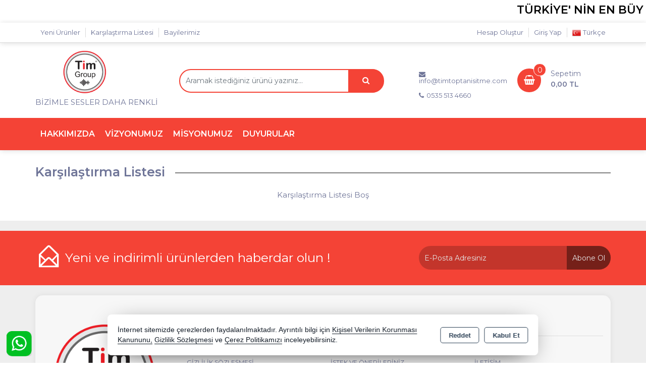

--- FILE ---
content_type: text/html; charset=utf-8
request_url: https://timtoptanisitme.com/sayfa/karsilastirma-listesi
body_size: 12606
content:
<!DOCTYPE html> <html lang="tr" theme="StandartV2"> <head> <title>Tim Toptan İşitme Cİhazları</title> <meta name="description" content="Ses, İşitme, Toptan, İşitme Cihazı,pil,işitme pili, tim toptan" /> <link rel='shortcut icon' href='/favicon.png' /> <meta name="author" content="AKINSOFT Yazılım" /> <meta name="copyright" content="(c) 2016 AKINSOFT E-Ticaret" /> <meta name="designer" content="AKINSOFT Yazılım" /> <link rel="canonical" href="https://timtoptanisitme.com/sayfa/karsilastirma-listesi" /> <meta name="robots" content="all" /> <meta name="revisit-after" content="1" /> <meta name="theme-color" content="rgba(244,67,54,1)" /> <meta name="msapplication-navbutton-color" content="rgba(244,67,54,1)" /> <meta name="apple-mobile-web-app-status-bar-style" content="rgba(244,67,54,1)" /> <meta name="mobile-web-app-capable" content="yes" /> <meta name="apple-mobile-web-app-capable" content="yes" /> <meta property="fb:app_id" content="" /> <meta property="fb:admins" content="" /> <meta property="og:title" content="Tim Toptan İşitme Cİhazları" /> <meta property="og:site_name" content="TİM TOPTAN İŞİTME CİHAZLARI" /> <meta property="og:url" content="https://timtoptanisitme.com/sayfa/karsilastirma-listesi" /> <meta property="og:description" content="Ses, İşitme, Toptan, İşitme Cihazı,pil,işitme pili, tim toptan" /> <meta property="og:type" content="sales" /> <meta property="og:locale" content="tr_TR" /> <meta property="article:author" content="https://www.facebook.com/profile.php?id=100083426169591&mibextid=ZbWKwL" /> <meta property="article:publisher" content="https://www.facebook.com/akinsoft" /> <meta property="og:image" content="https://timtoptanisitme.com/thumb.ashx?width=500&height=500&Resim=/Resim/tim-toptan-logo-v4-10_tr_TR.png" /> <meta name="twitter:card" content="" /> <meta name="twitter:creator" content=""/> <meta name="twitter:url" content="https://timtoptanisitme.com/sayfa/karsilastirma-listesi" /> <meta name="twitter:site" content="https://timtoptanisitme.com" /> <meta name="twitter:title" content="Tim Toptan İşitme Cİhazları" /> <meta name="twitter:description" content="Ses, İşitme, Toptan, İşitme Cihazı,pil,işitme pili, tim toptan" /> <meta name="twitter:image" content="https://timtoptanisitme.com/thumb.ashx?width=600&height=315&Resim=/Resim/tim-toptan-logo-v4-10_tr_TR.png" /> <meta name="viewport" content="width=device-width, initial-scale=1, shrink-to-fit=no"> <meta http-equiv="X-UA-Compatible" content="IE=edge,chrome=1" /> <meta name="HandheldFriendly" content="true" /> <meta name="Content-Language" content="tr" /> <meta http-equiv="Content-Type" content="text/html; charset=utf-8" /> <meta name="GoogleAnalyticsActive" Content="false"/> <meta name="GoogleAnalytics4Active" Content="false"/> <meta name="FacebookPixelActive" Content="false"/> <meta name="GoogleRozetActive" Content="false"/> <script src="/Themes/standartv2/assets/js/jquery-3.2.0.min.js"></script> <link rel="stylesheet" type="text/css" href="/Themes/standartv2/assets/css/bootstrap/bootstrap.min.css?v=1.24.02.03"> <link rel="stylesheet" type="text/css" href="/Themes/standartv2/assets/css/bootstrap/bootstrap-grid.min.css?v=1.24.02.03"> <link rel="stylesheet" type="text/css" href="/Themes/standartv2/assets/css/bootstrap/bootstrap-reboot.min.css?v=1.24.02.03"> <link rel="stylesheet" type="text/css" href="/Themes/standartv2/assets/css/colorbox/colorboxtype2.css?v=1.24.02.03"> <link rel="stylesheet" href="/Themes/standartv2/assets/css/owl-carousel/owl.carousel.css?v=1.24.02.03"> <link rel="stylesheet" href="/Themes/standartv2/assets/css/owl-carousel/owl.theme.default.min.css?v=1.24.02.03"> <link rel="stylesheet" type="text/css" href="/Themes/standartv2/assets/css/modules/page/otherPage.min.css?v=1.24.02.03"> <link rel="stylesheet" type="text/css" href="/Themes/standartv2/assets/css/sweetalert/sweetalert.css?v=1.24.02.03"> <link rel="stylesheet" href="https://cdn.jsdelivr.net/npm/pixeden-stroke-7-icon@1.2.3/pe-icon-7-stroke/dist/pe-icon-7-stroke.min.css" integrity="sha256-AJfZWudfDWpFpIZ3USExGYDGwsYz47IgfEQCiGTm4wQ=" crossorigin="anonymous" referrerpolicy="no-referrer"> <link rel="stylesheet" href="https://cdnjs.cloudflare.com/ajax/libs/font-awesome/4.7.0/css/font-awesome.min.css" integrity="sha512-SfTiTlX6kk+qitfevl/7LibUOeJWlt9rbyDn92a1DqWOw9vWG2MFoays0sgObmWazO5BQPiFucnnEAjpAB+/Sw==" crossorigin="anonymous" referrerpolicy="no-referrer" /> <link rel="stylesheet" type="text/css" href="/Themes/standartv2/assets/css/animate/animate.css?v=1.24.02.03"> <link rel="stylesheet" type="text/css" href="/Themes/standartv2/assets/css/hover/hover.css?v=1.24.02.03"> <link rel="stylesheet" type="text/css" href="/Themes/standartv2/assets/css/global.min.css?v=1.24.02.03"> <link rel="stylesheet" type="text/css" href="/Themes/standartv2/assets/css/modules/top/top6.min.css?v=1.24.02.03"> <link rel="stylesheet" type="text/css" href="/Themes/standartv2/assets/css/modules/productGrid/productGrid6.min.css?v=1.24.02.03"> <link rel="stylesheet" type="text/css" href="/Themes/standartv2/assets/css/modules/footer/footer6.min.css?v=1.24.02.03"> <link rel="stylesheet" type="text/css" href="/Themes/standartv2/assets/css/mmenu/mmenu.all.min.css?v=1.24.02.03"> <link rel="stylesheet" type="text/css" href="/Themes/standartv2/assets/css/fonts/FontAwesome/font-awesome.min.css?v=1.24.02.03"> <style> </style> <script src="/themes/standartv2/assets/js/turnjs/modernizr.2.5.3.min.js?v=1.24.02.03"></script> <script> $(document).ready(function () { if (typeof window.location.search != 'undefined' && window.location.search != '' && window.location.search.indexOf('Durum=') != -1 && window.location.search.indexOf('Text=') != -1) { var param = window.location.search.slice(1).split('&') .reduce(function _reduce(a, b) { b = b.split('='); a[b[0]] = decodeURIComponent(b[1]); return a; }, {}); swal('', param.Text, param.Durum); } }); </script> <script>$(document).ready(function () {var pageTitle = $('title').text(); $(window).blur(function () { $('title').text('BİZİMLE SESLER DAHA RENKLİ'); }); $(window).focus(function () { $('title').text(pageTitle); });});</script> </head> <body> <div content="basketContent" basket-type="B1"> <div class="modal" id="miniBasket" tabindex="-1" role="dialog" basket-type="1"> <div class="modal-dialog modal-lg" role="document"> <div class="modal-content"> <div class="modal-header"> <strong class="modal-title">Alışveriş Sepetim</strong> <button type="button" class="close" data-dismiss="modal" aria-label="Close"><span aria-hidden="true">&times;</span></button> </div> <div class="modal-body overflowModalBody"> </div> <div class="modal-footer"> <button style="display: none" class="btn btn-default cl basketNotEmpty clearBasketBtn"><i class="pe-7s-trash"></i>Sepeti Boşalt</button> <button type="button" class="btn btn-default cl continueShopping" data-dismiss="modal"><i class="pe-7s-shopbag"></i>Alışverişe Devam Et</button> <a style="display: none" href="/odeme/Sepet.aspx" class="btn btn-primary basketNotEmpty completeShopping">Sepete Git<i class="pe-7s-angle-right"></i></a> <button type="button" class="btn btn-default cl basketEmpty closeBasketBtn" data-dismiss="modal">Kapat</button> </div> </div> </div> </div> <input type="hidden" value="False" id="MarketSistemi" data-cancel="Kapat" data-giris="Giriş Yap" data-giristext="Sepetinize ürün ekleyebilmek için üye olmalısınız..." data-giristitle="Lütfen Giriş Yapın" /> <script> $(document).ready(function () { $('.basketBirimSecenek .urunadetarti').click(function (e) { e.preventDefault(); var maxCount = parseFloat($(this).parent().find('.productBasketCount').attr('data-v-max')); var inpVal = parseFloat($(this).parent().find('.productBasketCount').val()); var degisimMiktari = 1; $('<loader class="loader --1"></loader>').appendTo($(this).parent()); $(this).off("click").attr('href', "javascript: void(0);"); if (parseFloat($(this).parent().find(".productBasketCount").attr('data-kusurat')) !== 0) { var dgsmmktri = parseFloat($(this).parent().find(".productBasketCount").attr('data-kusurat')); if (dgsmmktri > 0) { degisimMiktari = dgsmmktri * 0.010; } } if (inpVal < maxCount) { if (parseFloat($(this).parent().find(".productBasketCount").attr('data-kusurat')) !== 0) { var tutar = parseFloat($(this).parent().find('.productBasketCount').val().replace(',', '.')) + parseFloat(degisimMiktari); $(this).parent().find('.productBasketCount').val(tutar.toFixed(2).replace('.', ',')); } else { var tutar = parseInt($(this).parent().find('.productBasketCount').val()) + 1; $(this).parent().find('.productBasketCount').val(tutar); } } $(this).parent().find('.productBasketCount').trigger('change'); }); $(".basketBirimSecenek .urunadeteksi").click(function (e) { e.preventDefault(); $('<loader class="loader --1"></loader>').appendTo($(this).parent()); $(this).off("click").attr('href', "javascript: void(0);"); var minCount = parseFloat($(this).parent().find('.productBasketCount').attr('data-v-min')); var inpVal = parseFloat($(this).parent().find('.productBasketCount').val().replace(',', '.')); var degisimMiktari = 1; if (parseFloat($(this).parent().find(".productBasketCount").attr('data-kusurat')) !== 0) { var dgsmmktri = parseFloat($(this).parent().find(".productBasketCount").attr('data-kusurat')); if (dgsmmktri > 0) { degisimMiktari = dgsmmktri * 0.010; } } if (minCount < inpVal) { if (parseFloat($(this).parent().find(".productBasketCount").attr('data-kusurat')) !== 0) { var tutar = parseFloat($(this).parent().find('.productBasketCount').val().replace(',', '.')) - parseFloat(degisimMiktari); if (tutar > 0) { $(this).parent().find('.productBasketCount').val(tutar.toFixed(2).replace('.', ',')); } } else { var tutar = parseInt($(this).parent().find('.productBasketCount').val()) - 1; if (tutar > 0) { $(this).parent().find('.productBasketCount').val(tutar); } } } $(this).parent().find('.productBasketCount').trigger('change'); }); $(document).off('change', '.basketSelectCount').on('change', '.basketSelectCount', function () { var _Count = $("option:selected", this).val(); var _ID = $(this).data('basket-id'); var _Index = $(this).data('index'); basketUpdate(_Index, _ID, _Count); }); }); </script> </div> <div style="display:none;" data-search-time="400" data-search-keycount="3"></div> <div id="app-content"> <script> function getCookie(name) { var v = document.cookie.match('(^|;) ?' + name + '=([^;]*)(;|$)'); return v ? v[2] : false; }; $(document).ready(function () { if (getCookie('mobileAppMsg')) { $('.mobileAppDwn').hide(); } else { $('.mobileAppDwn').show(); } }); $(document).on('click', '.downloadBTN a', function () { document.cookie = 'mobileAppMsg=true'; $('.mobileAppDwn').hide(); }); $(document).on('click', '.closeBtn', function () { document.cookie = 'mobileAppMsg=true'; $('.mobileAppDwn').hide(); }); </script> <link href="https://fonts.googleapis.com/css2?family=Montserrat:wght@200;400;600&display=swap" rel="stylesheet"> <style> top-region header .header__bottom-area, top-region header .header__middle-area .header__basket-area .basketUrlBtn:after, top-region header .header__middle-area .header__basket-area .basketUrlBtn i, top-region header .header__middle-area .header__search-area .topSearchArea span.searchBtn button, body .mobileMenuContainer .mm-vertical .mTitleBlock { background-color:rgba(244,67,54,1) !important; } top-region header .header__middle-area .header__search-area .topSearchArea input{ border-color:rgba(244,67,54,1) !important; } </style> <top-region> <div class="d-block d-md-block headerAdSpace"><p style="background-color:white;"><marquee mce_style="background-color:black !important;" style="border:white 3px SOLID"><span style="color:black; "><strong><span style="font-size:22px;">TÜRKİYE&#39; NİN EN BÜYÜK İŞİTME CİHAZI DAĞITICISI</span></strong></span></marquee></p>
</div> <header> <div class="header__top-area container-fluid p-0"> <div class="container p-0"> <div class="row m-0"> <div class="col-12 col-lg-6 text-left p-0 header__link-area d-none d-lg-block"> <ul class="basicTopMenu"> <li class="dropMenuLi"><a href="/arama/?yn=true&stock=false"><span>Yeni Ürünler</span></a></li> <li class="dropMenuLi"><a href="/sayfa/karsilastirma-listesi"><span>Karşılaştırma Listesi</span></a></li> <li class="dropMenuLi"><a href="/sayfa/bayilerimiz"><span>Bayilerimiz</span></a></li> </ul> </div> <div class="col-12 col-lg-6 text-right p-0 header__button-area d-none d-lg-block"> <div class="userButtonGroup"> <a class="userGroupBtn langSelectButton d-none d-md-block" onclick="langModal()"> <img alt="Dil Seçeneği" src="https://ietapi.akinsofteticaret.net/image/imaj/nationalflags/tr_TR.png?v=1.24.02.03"> Türkçe </a> <a class="userGroupBtn loginAccountBtn d-none d-md-block" rel="nofollow" title="Giriş Yap" href="/kullanici/Hesap.aspx?tab=giris">Giriş Yap</a> <a class="userGroupBtn createAccountBtn d-none d-md-block" rel="nofollow" title="Hesap Oluştur" href="/kullanici/Hesap.aspx?tab=kayit">Hesap Oluştur</a> </div> </div> </div> </div> </div> <div class="header__middle-area container-fluid"> <div class="container p-0"> <div class="row m-0"> <div class="col-lg-3 col-12 pl-0 p-mob-0 text-center text-md-left align-self-center header__logo-area"> <a href="/"> <img class="logo" src="/Resim/tim-toptan-logo-v4-10_tr_TR.png" alt="Logo" title="Tim Toptan İşitme Cİhazları" itemprop="logo"> </a> <span class="slogan pl-0">BİZİMLE SESLER DAHA RENKLİ</span> </div> <div class="col-xl-5 col-md-6 col-12 text-center header__search-area"> <div class="row h-100"> <div class="col-12 p-sm-0 topSearchArea topMenuSearchContent input-group"> <label for="searchInput">Arama</label> <input name="searchTxt" id="searchInput" type="text" class="form-control searchInput" placeholder="Aramak istediğiniz ürünü yazınız..." onchange="searchChange()" data-page-role="Page"> <span class="input-group-append searchBtn" onclick="searchButton()"> <button class="btn" type="button" title="Arama Yap"> <i class="fa fa-search"></i> </button> </span> <div content="quickSearch"> <!-- ARAMA SONUC --> </div> </div> </div> </div> <div class="col-xl-2 d-none d-xl-block col-12 text-center header__contact-area"> <div class="header__contact-div"> <a href="mailto:info@timtoptanisitme.com"> <i class="fa fa-envelope"></i> <span>info@timtoptanisitme.com</span> </a> <a href="tel:0535 513 4660"> <i class="fa fa-phone"></i> <span>0535 513 4660</span> </a> </div> </div> <div class="col-md-3 col-xl-2 col-12 text-right header__basket-area p-0 d-none d-lg-block"> <div class="row m-0 basketBtnGroup"> <div class="col text-right pr-0" onclick="openBasket(true,true)"> <a class="input-group-prepend basketUrlBtn" style="cursor:pointer;"> <img alt="basketIcon" src="/Themes/StandartV2/assets/img/shoppingCart3.png" /> <i class="basketCount" content="basketCount">0</i> </a> </div> <div class="col-5 p-0 basketOpenBtn" onclick="openBasket(true,true)"> <span class="basketTitle">Sepetim</span> <strong class="basketTotalPrice" content="basketGrandTotal">0,00 TL</strong> </div> </div> </div> </div> </div> </div> <div class="header__bottom-area container-fluid d-none d-lg-block"> <div class="container p-0"> <div class="row m-0"> <div class="col-12 p-0"> <ul class="menuBar"> <li class="dropMenuLi selector-menu-1"><a href="/">Ana Sayfa</a></li> <li class="dropdown dropdownmenu dropMenuLi "> <a href="https://timtoptanisitme.com/icerik/hakkimizda-" >HAKKIMIZDA</a> </li> <li class="dropdown dropdownmenu dropMenuLi "> <a href="https://timtoptanisitme.com/icerik/vizyonumuz" >VİZYONUMUZ</a> </li> <li class="dropdown dropdownmenu dropMenuLi "> <a href="https://timtoptanisitme.com/icerik/misyonumuz" >MİSYONUMUZ</a> </li> <li class="dropdown dropdownmenu dropMenuLi "> <a href="https://timtoptanisitme.com/icerik/duyurular" >DUYURULAR</a> </li> </ul> </div> </div> </div> </div> </header> </top-region> <page-region> <div class="container-fluid"> <div class="container"> <div class="row comparisonListBlock"> <div class="globalBlockTitle col-12 p-0"><strong>Karşılaştırma Listesi</strong></div> <div class="col-12 comparisonList"> <div class="row"> <div class="col-6 p-0"> </div> <div class="col-6 p-0"> </div> </div> <div class="col-12 m-0"> <center><p style="font-size: 15px;margin-bottom: 40px;">Karşılaştırma Listesi Boş</p></center> </div> </div> </div> <script> var arr = $('[data-prop-remove="true"]').toArray(); for (var i = 0; i < arr.length; i++) { var prop = $(arr[i]).data('prop'); var subArr = $(arr[i]).find('span').toArray(); for (var x = 0; x < subArr.length; x++) { if ($(subArr[x]).data('subprop') != prop) $(subArr[x]).remove(); } } $(document).ready(function () { var val = helper.paramsplit(helper.permalink("search"), "&")["val"]; if (typeof val != 'undefined' && val != '') { $('[comparison="category"]').val(val); } else { $('[comparison="category"]').val($('[comparison="category"] option:first').val()); } }); </script> </div> </div> </page-region> <style> bottom-region .newsContainer { background-color:rgba(244,67,54,1); } </style> <script> function clearNewsletter() { $(".cmdClear").val("").removeClass("cmdClear"); } function changeNewsletter() { if ($("#newsletterInput").val() == "") { $("#newsletterInput").val('E-Posta Adresiniz').addClass("cmdClear"); } } $(document).ready(function () { $("#newsletterInput").focusout(function () { changeNewsletter(); }); }); </script> <bottom-region> <div class="container-fluid m-0 p-0 newsContainer"> <div class="container p-0"> <div class="row m-0"> <div class="col-12 p-0 footerPadd10"> <div class="row m-0"> <div class="col-md-6 p-0 footerBildText col-lg-7 col-xl-8 col-12"> <i class="pe-7s-mail-open d-none d-lg-inline-block"></i> <label for="newsletterInput">Yeni ve indirimli ürünlerden haberdar olun !</label> </div> <form name="newsletterForm" class="col-lg-5 col-md-6 col-xl-4 p-0 col-12"> <div class="form-group footerMargTop"> <div class="row m-0"> <div class="col-12 p-0 inptarea"> <input type="text" id="newsletterInput" onchange="changeNewsletter();" onclick="clearNewsletter();" name="ebultenTxt" class="form-control footerBildInput cmdClear" value="E-Posta Adresiniz" required> <button type="button" class="btn btn-default footerBildBtn1" onclick="newslettersSubmit('add','#newsletterInput')" >Abone Ol</button> </div> </div> </div> </form> </div> <div class="col p-0"> </div> </div> </div> </div> </div> <footer class="container-fluid mainBorderC footerContainer"> <div class="container p-0 ft-container"> <div class="row m-0"> <div class="col-lg-3 col-12 footer__logo-area"> <a href="/"> <img class="logo" src="/Resim/tim-toptan-logo-v4-10_tr_TR.png" alt="Logo" title="Tim Toptan İşitme Cİhazları" itemprop="logo"> </a> </div> <div class="col-lg-9 col-12"> <div class="row"> <div class="col-12 footerBlock pr-lg-3 pr-md-0 col-md-4"> <div class="d-flex footerBlockTitle"> <strong class="footerBantTitle">ALIŞVERİŞ</strong> <button type="button" class="btn toggle collapsed d-md-none float-right pt-3" data-toggle="collapse" data-target="#info"></button> </div> <div id="info" class="collapse footer-collapse overflow-visible d-md-block"> <ul class="footerBantContentList"> <li> <a href="/sayfa/kisisel-verileri-koruma-kanunu">K.V.K. Kanunu</a> </li> <li> <a href="/sayfa/gizlilik-sozlesmesi">Gizlilik Sözleşmesi</a> </li> <!--ÇEREZ POLİTİKASI--> <li> <a href="/sayfa/cerez-politikasi">Çerez Politikası</a> </li> <li> <a href="/sayfa/garanti-sartlari">Garanti Şartları</a> </li> <li> <a href="/sayfa/teslimat-sartlari">Teslimat Şartları</a> </li> <li> <a href="/sayfa/iade-politikasi">İade Politikası</a> </li> <li> <a href="/sayfa/satis-politikasi-sozlesmesi">Satış Politikası Sözleşmesi</a> </li> <li> <a href="/arama/?yn=true&stock=false">Yeni Ürünler</a> </li> </ul> </div> </div> <div class="col-12 footerBlock pr-lg-3 pr-md-0 col-md-4"> <div class="d-flex footerBlockTitle"> <strong class="footerBantTitle">HİZMETLER</strong> <button type="button" class="btn toggle collapsed d-md-none float-right pt-3" data-toggle="collapse" data-target="#service"></button> </div> <div id="service" class="collapse footer-collapse overflow-visible d-md-block"> <ul class="footerBantContentList"> <li> <a href="/sayfa/yardim">Yardım</a> </li> <li> <a href="/sayfa/istek-oneri">İstek ve Önerileriniz</a> </li> <li> <a style="cursor:pointer" data-toggle="modal" data-target="#orderTracking" onclick="orderTrackingClear()">Sipariş Takibi</a> </li> </ul> </div> </div> <div class="col-12 footerBlock pr-lg-3 pr-md-0 col-md-4"> <div class="d-flex footerBlockTitle"> <strong class="footerBantTitle">İRTİBAT</strong> <button type="button" class="btn toggle collapsed d-md-none float-right pt-3" data-toggle="collapse" data-target="#contact"></button> </div> <div id="contact" class="collapse footer-collapse overflow-visible d-md-block"> <ul class="footerBantContentList mb-0"> <li> <a href="/sayfa/hakkimizda">Hakkımızda</a> </li> <li> <a href="/sayfa/iletisim">İletişim</a> </li> </ul> </div> <div class="socialNetw col-12 p-0"> <a rel="nofollow" href="https://www.facebook.com/profile.php?id=100083426169591&mibextid=ZbWKwL" title="Facebook" target="_blank"><i class="fa-facebook fa"></i><span>Facebook</span></a> <a rel="nofollow" href="https://www.instagram.com/timisitme/" title="Instagram" target="_blank"><i class="fa-instagram fa"></i><span>Instagram</span></a> <a rel="nofollow" href="https://timtoptanisitme.com/" title="Google+" target="_blank"><i class="fa-google-plus fa"></i><span>Google+</span></a> </div> <strong class="footerBantTitle">ADRES</strong> <small class="float-left pt-3 pb-4"> <a data-toggle="tooltip" title="Harita konumunu görmek için tıklayın." rel="nofollow" target="_blank" style="text-decoration: none !important;color:unset;" href="https://www.google.com/maps/search/?api=1&query=37.17478899977172,38.8133215575981&markers=37.17478899977172,38.8133215575981"> YUNUS EMRE MAH 371.SK No:41 63150 HALİLİYE/ ŞANLIURFA </a> </small> </div> </div> </div> <div class="col-12 footer__bottom-text-area"> <div class="row m-0 mt-3 mt-lg-5"> <div class="col-lg-6 col-12 order-3 order-lg-0 p-0 align-self-center coprightBlock"> <copyright> Copyright 2026 timtoptanisitme.com - Tüm hakları saklıdır. <p class="text-left text-dark m-0"> Kredi kartı bilgileriniz 256bit SSL sertifikası ile korunmaktadır. </p> </copyright> </div> <div class="col-lg-6 col-12 order-lg-1 p-0 text-right align-self-end socialNetwBlock"> <div class="row m-0"> <div class="col p-0 mobileApp"> <img src="https://ietapi.akinsofteticaret.net/image/imaj/ssl3-1.png" class="sslImage d-inline-block mr-3" alt="Ödeme Sistemleri" /> <a rel="nofollow" class="googlePlay" href="https://play.google.com/store/apps/details?id=tr.com.akinsoft.timgroup&gl=TR"><img alt="Google Play" style="max-width:140px;margin-left:10px;margin-top:5px;" src="https://ietapi.akinsofteticaret.net/image/imaj/googleplay.png" /></a> <a rel="nofollow" class="appStore" href="https://apps.apple.com/tr/app/tim-group/id1632429192"><img alt="Apple Store" style="max-width:140px;margin-top:5px;" src="https://ietapi.akinsofteticaret.net/image/imaj/applestore.png" /></a> </div> </div> </div> </div> </div> </div> </div> </footer> <div class="container-fluid copr footerBantContent"> <div class="container"> <div class="row"> <div class="col-md-12 p-0 footerMenuPad"> <eticaret> <div class="text-center" style="display: block !important;"> <a href="https://www.akinsofteticaret.com" target="_blank" alt="AKINSOFT E-Ticaret" title="AKINSOFT E-Ticaret" rel="noreferrer">Bu site AKINSOFT E-Ticaret ile hazırlanmıştır.</a> </div> </eticaret> </div> </div> <div class="col-md-6 text-right footerMenuPadRight" style="display:none"></div> </div> </div> </bottom-region> <div class="forMobile wtsp1 " style="position:fixed;bottom:13px;left:13px;z-index:9999;cursor:pointer;"> <a href="#" rel="nofollow" style="float:left;display:block;"> <!--<img src="/Themes/StandartV2/assets/img/whatsappIcon.png" alt="Whatsapp"/>--> <img src="/Themes/StandartV2/assets/img/whatsappIcon.png" alt="Whatsapp" width="50" /> </a> </div> <script> var isMobile = { Android: function() {return navigator.userAgent.match(/Android/i);}, BlackBerry: function() {return navigator.userAgent.match(/BlackBerry/i);}, iOS: function() {return navigator.userAgent.match(/iPhone|iPad|iPod/i);}, Opera: function() {return navigator.userAgent.match(/Opera Mini/i);}, Windows: function() {return navigator.userAgent.match(/IEMobile/i);}, any: function() {return (isMobile.Android() || isMobile.BlackBerry() || isMobile.iOS() || isMobile.Opera() || isMobile.Windows());} }; $(document).on('click', '.wtsp1 a', function () { var message = 'Merhabalar Sizlere Nasıl Yardımcı Olabiliriz'; var phone ='+905355134660'; if(isMobile.any()) { var whatsapp_API_url = "whatsapp://send"; $(this).attr({'href': whatsapp_API_url+'?phone=' + phone + '&text=' + message, 'target':'_blank' }); } else{ var whatsapp_API_url = "https://web.whatsapp.com/send"; $(this).attr({'href': whatsapp_API_url+'?phone=' + phone + '&text=' + message,'target':'_blank'}); } }); </script> <script> var langModalContent = ''; langModalContent += '<div class="row LangModal">'; langModalContent += '	<div class="col-md-6" style="padding: 5px;">'; langModalContent += ' <div class="form-group">'; langModalContent += ' <label>Dil</label>'; langModalContent += ' <select class="form-control" lang-modal="lang">'; langModalContent += ' <option value="ar_IQ" >Arabic - Iraq</option>'; langModalContent += ' <option value="az_AZ" >Azerbaijani</option>'; langModalContent += ' <option value="bg_BG" >Bulgarian - Bulgaria</option>'; langModalContent += ' <option value="de_DE" >Deutsch - Germany</option>'; langModalContent += ' <option value="en_US" >English</option>'; langModalContent += ' <option value="fr_FR" >Français</option>'; langModalContent += ' <option value="kk_KZ" >Kazakh - Kazakhstan</option>'; langModalContent += ' <option value="ru_RU" >Pусский - Russia</option>'; langModalContent += ' <option value="tr_TR" selected>Türkçe</option>'; langModalContent += ' </select>'; langModalContent += ' </div>'; langModalContent += '	</div>'; langModalContent += ' <div class="col-md-6" style="padding: 5px;">'; langModalContent += ' <div class="form-group">'; langModalContent += ' <label>Para Birimi</label>'; langModalContent += ' <select class="form-control" lang-modal="currency" >'; langModalContent += ' <option value="TL" selected>TL</option>'; langModalContent += ' <option value="USD" >USD</option>'; langModalContent += ' </select>'; langModalContent += ' </div>'; langModalContent += '	</div>'; var defaultLanguage = 'tr_TR'; var defaultCurrency = 'TL'; langModalContent += '</div>'; </script> <script> $(document).on('shown.bs.modal', '#phoneOrders', function () { if (typeof $('meta[name="productTitle"]').attr('content') != 'undefined') { $('[phoneOrders="title"]').val($('meta[name="productTitle"]').attr('content') + ' / ' + $('meta[name="productStokCode"]').attr('content')); } }); </script> <div class="modal fade orderTrackingModal" id="orderTracking" tabindex="-1" role="dialog"> <div class="modal-dialog modal-lg" role="document"> <div class="modal-content"> <div class="modal-header"> <strong class="modal-title">Sipariş Takibi</strong> <button type="button" class="close" data-dismiss="modal" aria-label="Close"><span aria-hidden="true">&times;</span></button> </div> <div class="modal-body"> <div class="row orderTrackingSearch"> <div class="col-6"> <div class="form-group"> <label for="emailInput">E-Posta Adresi</label> <input type="text" class="form-control" orderTrackingSearch="mail" isLogin="False" id="emailInput"/> </div> </div> <div class="col-6"> <div class="form-group"> <label for="orderInput">Sipariş Numarası</label> <input type="text" class="form-control" orderTrackingSearch="order" id="orderInput"/> </div> </div> <div class="col-12 text-right"> <button type="button" class="btn btn-danger" onclick="orderTracking()">Sorgula</button> </div> <div class="col-12 text-center loading"> <img src="/Themes/standart/assets/img/loader_.gif" alt="Bekleyiniz"><br /> <strong>Lütfen Bekleyiniz</strong> </div> <div class="col-12 text-center welcome"> <img src="/Resim/tim-toptan-logo-v4-10_tr_TR.png" alt="Logo" style="max-width: 260px;max-height:70px;" /><br /><br /> <strong style="padding: 25px;font-size:14px;font-weight:normal;float:none;">Lütfen sorgulamak istediginiz siparişe ait kayıtlı mail adresinizi ve sipariş numaranızı giriniz.</strong> </div> </div> <div class="row orderTrackingForm" style="display: none;"> <div class="col-md-6"> <div class="form-group"> <div class="input-group"> <div class="input-group-addon w-100">Ad Soyad</div> <input type="text" class="form-control" readonly="readonly" disabled="disabled" placeholder="Belirtilmedi" orderTracking="name" /> </div> </div> <div class="form-group"> <div class="input-group"> <div class="input-group-addon w-100">E-Posta Adresi</div> <input type="text" class="form-control" readonly="readonly" disabled="disabled" placeholder="Belirtilmedi" orderTracking="mail" /> </div> </div> <div class="form-group"> <div class="input-group"> <div class="input-group-addon w-100">Sipariş Tarihi</div> <input type="text" class="form-control" readonly="readonly" disabled="disabled" placeholder="Belirtilmedi" orderTracking="date" /> </div> </div> <div class="form-group"> <div class="input-group"> <div class="input-group-addon w-100">Ödeme Şekli</div> <input type="text" class="form-control" readonly="readonly" disabled="disabled" placeholder="Belirtilmedi" orderTracking="type" /> </div> </div> </div> <div class="col-md-6"> <div class="form-group"> <div class="input-group"> <div class="input-group-addon w-100">Sipariş Durumu</div> <input type="text" class="form-control" readonly="readonly" disabled="disabled" placeholder="Belirtilmedi" orderTracking="status" /> </div> </div> <div class="form-group"> <div class="input-group"> <div class="input-group-addon w-100">Kargo Tarihi</div> <input type="text" class="form-control" readonly="readonly" disabled="disabled" placeholder="Belirtilmedi" orderTracking="cargoDate" /> </div> </div> <div class="form-group"> <div class="input-group"> <div class="input-group-addon w-100">Teslim Tarihi</div> <input type="text" class="form-control" readonly="readonly" disabled="disabled" placeholder="Belirtilmedi" orderTracking="deliveryDate" /> </div> </div> <div class="form-group"> <div class="input-group"> <div class="input-group-addon w-100">Genel Toplam</div> <input type="text" class="form-control" readonly="readonly" disabled="disabled" placeholder="Belirtilmedi" orderTracking="total" /> </div> </div> </div> <div class="col-md-12 cargoIframe" orderTracking="cargoArea" style="display: none;"> </div> </div> </div> </div> </div> </div> <div id="cerez-politikasi" class="col-8"> <div class="cerezContent"> <span class="cerezTextBlock"> İnternet sitemizde çerezlerden faydalanılmaktadır. Ayrıntılı bilgi için <a href="/sayfa/kisisel-verileri-koruma-kanunu" class="cookKVKK">Kişisel Verilerin Korunması Kanununu,</a> <a href="/sayfa/gizlilik-sozlesmesi" class="cookGizlilik">Gizlilik Sözleşmesi</a> <span class="cookCerez">ve <a href="/sayfa/cerez-politikasi">Çerez Politikamızı</a></span> inceleyebilirsiniz. </span> <span class="cerezButtonBlock"> <a class="btn btn-default btn-cerez-red btn-cerez-kabul">Reddet</a> <a class="btn btn-default btn-cerez-kabul">Kabul Et</a> </span> </div> </div> <style> .btn-cerez-kabul { color: #2d4156 !important; border-radius: 5px; position: relative; right: 0px; text-decoration: unset !important; font-size: 12.5px; padding: 4px 16px 2px; background-color: #ffffff !important; text-align: center; border: 1px solid #2d4156; line-height: 24px; display: inline-block; float: right; margin-left: 10px; } .btn.btn-default.btn-cerez-kabul { font-weight: bold !important; } .cerezTextBlock{ margin-right:10px !important; padding-top:1px; } #cerez-politikasi { padding: 20px; background-color: #fff; position: fixed; bottom: 15px; left: 50%; transform: translateX(-50%); width: 100%; z-index: 9999999; text-align: center; box-shadow: 0 10px 50px -20px #000; border-radius: 8px; font-family: Arial; } .cerezContent{ display:flex; width:100%; } #cerez-politikasi a { font-weight: normal; border-bottom: 1px solid; color: #131c27; text-decoration: none; } .cerezButtonBlock a:hover { background-color: #ebecee !important; } .cerezButtonBlock { display: flex; margin-left: auto; transition: all .2s ease; } #cerez-politikasi span { font-size: 13.5px; color: #131c27; line-height: 20px; float: none; text-align: left; align-self: center; padding-left: 0; } @media (max-width:1200px) { .cerezContent { flex-direction: column; } .cerezButtonBlock { margin-top: 15px !important; margin-right: auto; } } #akinsoft_chat_area { z-index: 9999 !important; } </style> <script> $(document).ready(function () { $("body").append($("#cerez-politikasi")); }); $(document).on("click", ".btn-cerez-kabul", function () { var param = { "ACTION": "cookiesConfirm", "VALUE": "true" }; model.setCookie(function () { }, param); $("#cerez-politikasi").remove(); }); $(document).on("click", ".btn-cerez-red", function () { var param = { "ACTION": "cookiesConfirm", "VALUE": "false" }; model.setCookie(function () { }, param); $("#cerez-politikasi").remove(); }); </script> </div> <a class="ToTop" onclick="ToTop()"><i></i></a> <script> JSTranslateParam = ['Lütfen renk seçiniz','Sepete sorun oluştu.','Önceki','Sonraki','Stokta Bulunmuyor','Ürün başarıyla eklendi.','Ürün','Sepet Boş','Ürünü sepete ekledikten sonra, Sepetim bölümünden teklif isteyebilirsiniz.','Tim Toptan İşitme Cİhazları','Ücretsiz','İNDİR','Değiştir','Kapat','Tamam','İptal','Tekrar Ekle','Ürün daha önce sepete eklenmiş','Seçiniz','.jpg .jpeg .png türünde dosya seçiniz. (Max: 4MB)','Geçersiz dosya tipi','Seçilen dosya boyutu maximum 4MB olmalıdır','alanına dosya eklemeniz zorunludur','Son Gün','','Evet','Hayır','Emin misiniz','Sepet boşaltıldı','Sepetinizdeki ürünlerin tamamını silmek üzeresiniz','Kampanya Fiyatı','Daha Fazla Göster','Daha Az Göster','Favorilerime Ekle','Favoriden Kaldır','.jpg, .jpeg, .png, .webp ya da .zip türünde dosya seçiniz','Lütfen','Seçin','Karşılaştırma Listenden Kaldır','Silinen ürünü favori listenize eklemek ister misiniz','Lütfen beden seçiniz','Sonuç bulunamadı','Lütfen Doğrulama Yapınız','Hata','Lütfen aydınlatma metni okuduğunuzu onaylayınız']; </script> <style>.loader {--color: rgba(244,67,54,1) !important;}</style> <script> var CounterLastDay = 'SON GÜN BUGÜN'; var CounterLast = 'Son'; var CounterDay = 'Gün'; var CounterHour = 'Saat'; var CounterMinute = 'Dakika'; var PaginationPrev = 'Önceki'; var PaginationNext = 'Sonraki'; </script> <script src="/Themes/standartv2/assets/js/bootstrap/popper.min.js?v=1.24.02.03"></script> <script src="/Themes/standartv2/assets/js/bootstrap/bootstrap.min.js?v=1.24.02.03"></script> <script src="/Themes/standartv2/assets/js/colorbox/jquery.colorbox-min.js?v=1.24.02.03"></script> <script src="/Themes/standartv2/assets/js/owl-carousel/owl.carousel.min.js?v=1.24.02.03"></script> <script src="/Themes/standartv2/assets/js/sweetalert/sweetalert.min.js?v=1.24.02.03"></script> <script src="/Themes/commonV2/assets/helper/model.min.js?v=1.24.02.03"></script> <script src="/Themes/commonV2/assets/helper/directive.min.js?v=1.24.02.03"></script> <script src="/Themes/commonV2/assets/helper/helper.min.js?v=1.24.02.03"></script> <script src="/Themes/standartv2/assets/app.min.js?v=1.24.02.03"></script> <script src="/Themes/standartv2/assets/js/colorbox/jquery.colorbox-min.js?v=1.24.02.03"></script> <script src="/Themes/standartv2/assets/js/mmenu/mmenu.min.all.min.js?v=1.24.02.03"></script> <script src="/Themes/standartv2/assets/js/modules/global.min.js?v=1.24.02.03"></script> <script src="/Themes/standartv2/assets/js/modules/top/top6.min.js?v=1.24.02.03"></script> <script src="/Themes/standartv2/assets/js/countdown/jquery.plugin.js?v=1.24.02.03"></script> <script src="/Themes/standartv2/assets/js/countdown/jquery.countdown2.js?v=1.24.02.03"></script> <script src="/Themes/standartv2/assets/js/countdown/VitrinSayac.js?v=1.24.02.03"></script> <script src="/Themes/standartv2/assets/js/cookie/jquery.cookie.min.js?v=1.24.02.03"></script> <script src="/Themes/standartv2/assets/js/marketTimer/marketTimer.min.js?v=1.24.02.03"></script> <script type="text/javascript"> </script> <style> body .owl-carousel .owl-nav button.owl-next, body .owl-carousel .owl-nav button.owl-prev { padding: 0 10px !important; } </style> <script type='text/javascript'>$(document).ready(function() {$('html').on('contextmenu', function (event) { if($(this).find('payment-region').length <= 0){event.preventDefault(); }});});</script><style>img {-webkit-touch-callout: none;} </style> <script type='application/ld+json'> { "@context": "https://schema.org", "@type": "WebSite", "url": "https://timtoptanisitme.com", "potentialAction": { "@type": "SearchAction", "target": "https://timtoptanisitme.com/arama/?src={search_term}", "query-input": "required name=search_term" } } </script> <script> JSTranslateParam = ['Lütfen renk seçiniz','Sepete sorun oluştu.','Önceki','Sonraki','Stokta Bulunmuyor','Ürün başarıyla eklendi.','Ürün','Sepet Boş','Ürünü sepete ekledikten sonra, Sepetim bölümünden teklif isteyebilirsiniz.','Tim Toptan İşitme Cİhazları','Ücretsiz','İNDİR','Değiştir','Kapat','Tamam','İptal','Tekrar Ekle','Ürün daha önce sepete eklenmiş','Seçiniz','.jpg .jpeg .png türünde dosya seçiniz. (Max: 4MB)','Geçersiz dosya tipi','Seçilen dosya boyutu maximum 4MB olmalıdır','alanına dosya eklemeniz zorunludur','Son Gün','','Evet','Hayır','Emin misiniz','Sepet boşaltıldı','Sepetinizdeki ürünlerin tamamını silmek üzeresiniz','Kampanya Fiyatı','Daha Fazla Göster','Daha Az Göster','Favorilerime Ekle','Favoriden Kaldır','.jpg, .jpeg, .png, .webp ya da .zip türünde dosya seçiniz','Lütfen','Seçin','Karşılaştırma Listenden Kaldır','Silinen ürünü favori listenize eklemek ister misiniz','Lütfen beden seçiniz','Sonuç bulunamadı','Lütfen Doğrulama Yapınız','Hata','Lütfen aydınlatma metni okuduğunuzu onaylayınız']; </script> </body> </html>

--- FILE ---
content_type: text/css
request_url: https://timtoptanisitme.com/Themes/standartv2/assets/css/modules/top/top6.min.css?v=1.24.02.03
body_size: 13449
content:
@charset "UTF-8";body,top-region{font-family:Montserrat,sans-serif}top-region{display:inline-block;float:left;width:100%}.autoComplete{position:absolute;border:1px solid #ddd;top:100%;left:0;right:40px;z-index:99999;background-color:#fff;border-top:0;padding:20px;box-shadow:0 9px 9px -11px #000}#regionModal select:active,#regionModal select:focus,.advSearchArea advencedSearch .selectpicker:active,.advSearchArea advencedSearch .selectpicker:focus,.advSearchArea advencedSearch .selectpicker:hover{outline:0;box-shadow:none}.autoComplete .footer a{font-size:13px;color:#333;margin-top:15px;display:inline-block;font-weight:700}.autoComplete .footer a:hover{text-decoration:none;color:grey}.autoComplete .topMenuSearchContentBoxListProductItemBox{border-bottom:1px solid #ddd;padding-bottom:10px;margin-bottom:7px}.autoComplete .topMenuSearchContentBoxListProductItemBox img{max-width:100%;aspect-ratio:1/1;object-fit:contain}.autoComplete .topMenuSearchContentBoxListProductItemBox .topMenuSearchContentBoxListProductItemBoxTextDiv{font-size:12px;color:#333}.fx-menu-additional{display:none}.fx-menu{position:fixed!important;width:100%;z-index:1001;top:0;margin:0!important}.fx-menu ul{width:80%;float:left}.fx-menu .fx-menu-additional{top:0;display:block;color:#fff;width:20%;float:right;text-align:right}.fx-menu .fx-menu-additional .basketButtonArea{max-width:100%;min-height:initial;padding-top:10px}.fx-menu .fx-menu-additional .basketButtonArea .basketBtnGroup{margin-right:0;border:1px solid #fff}.advSearchArea{padding:20px;background-color:#dcdcdc;border-radius:6px;min-height:152px}.advSearchArea div[searchtip=extraKat]{margin:0}.advSearchArea div{width:min-content;width:-moz-min-content;width:-webkit-min-content;float:left;align-items:flex-end;margin-bottom:13px;margin-right:10px}.advSearchArea div label{color:#505050;font-size:13px;margin-bottom:3px;margin-left:9px}.advSearchArea [searchtip=extraKat]{display:flex;flex-wrap:wrap}.advSearchArea advencedSearch{display:inline-block;float:left;height:100%;align-content:center}.advSearchArea advencedSearch .selectpicker{padding:7px 24px 7px 8px;border-radius:8px;margin-left:4.5px;margin-right:4.5px;min-width:15em;max-width:15em;min-height:35px;max-height:35px;font-size:13px;color:#444;border:1px solid #ccc;background-size:12px}.advSearchArea .advfilterBtn{padding:0;float:right;height:100%;margin-bottom:0;align-content:center}.advSearchArea .advfilterBtn button{padding:10px;background-color:#404040;color:#f8f8f8;border:none;font-weight:700;max-height:35px;line-height:1;font-size:13px;font-size:15px;width:135px;border-radius:5px;cursor:pointer}.currType2 ul,.langType2 ul{border-radius:0 0 3px 3px;z-index:9}.advSearchArea .clearBTN{color:#444!important;font-weight:600;padding:3px 10px;cursor:pointer;font-size:15px;display:block;text-align:center;margin-top:8px}.currType2,.langType2{color:#484848;max-height:fit-content;font-size:13px;min-width:46px;list-style:none;text-align:center}.activeSubLang,.currType2 ul,.langType2 ul{margin-top:0;right:0;top:100%}.mm-opened .mTitleBlock{display:flex!important}.mm-opened .menuBarMobile.mm-listview{display:block!important}.langType2{float:right;position:relative;margin-bottom:-1px;width:auto;padding:10px 15px;margin-left:-1px;border-right:1px solid #c1c1c1}.langType2 ul,.langType2 ul:before{position:absolute;background-color:#fff}.langType2:hover ul{visibility:visible;opacity:1}.langType2 li{display:block;cursor:pointer}.langType2 li span img{max-width:19px;float:left;margin-right:5px}.langType2 li.lngItem img{max-width:19px;float:left}.langType2 ul{opacity:0;visibility:hidden;padding:0;left:0;border:1px solid #ddd;border-top:0}.langType2 ul:before{content:"";width:10px;height:10px;transform:rotate(45deg);bottom:100%;left:50%;margin-left:-5px;margin-bottom:-5px}.langType2 ul li{display:block;text-align:center;padding:10px;position:relative;width:100%;float:left}.currType2,.langType2 ul li span{float:right}.langType2 ul li:after{content:"";position:absolute;width:71%;display:block;height:1px;bottom:0;right:0;left:10px;border-bottom:1px solid #d3d3d3}.langType2 ul li:last-child:after{display:none}.currType2{position:relative;margin-bottom:-1px;width:auto;padding:10px 15px;margin-left:-1px;border-right:1px solid #c1c1c1}.currType2 ul,.currType2 ul:before{position:absolute;background-color:#fff}.currType2:hover ul{visibility:visible;opacity:1}.currType2 li{display:block;cursor:pointer}.currType2 ul{opacity:0;visibility:hidden;padding:0;left:0;border:1px solid #ddd;border-top:0}.currType2 ul:before{content:"";width:10px;height:10px;transform:rotate(45deg);bottom:100%;left:50%;margin-left:-5px;margin-bottom:-5px}.currType2 ul li{display:block;text-align:center;padding:10px;position:relative;width:100%;float:left}.currType2 ul li:after{content:"";position:absolute;display:block;height:1px;bottom:0;right:0;left:10px;border-bottom:1px solid #d3d3d3;width:55%}.currType2 ul li:last-child:after{display:none}.activeSubLang{position:absolute;background-color:#fff;border-radius:0 0 3px 3px;padding:0;left:0;border:1px solid #ddd;border-top:0;visibility:visible!important;opacity:1!important;z-index:9!important}.selectedCurr,.selectedLang{color:#1ca900;font-weight:700;font-size:12px}.userMobileButtonGroup{float:left;display:block;width:100%}.lang-content{position:absolute;opacity:0;visibility:hidden;background-color:#fff;right:0;top:100%;z-index:1000;border:1px solid #ddD}.lang-content .curr,.lang-content .lang{width:50%;display:inline-block;float:left;padding:15px}.lang-content:after{content:"";position:absolute;left:50%;width:1px;height:80%;top:15px;border-right:1px solid #ddd}.lang-content ul{width:100%;float:left;display:inline-block;list-style:none;padding:0;margin:0}.lang-content ul li{width:100%;float:left;display:block;font-size:13px!important;text-align:center;padding:5px 10px;margin-bottom:5px;border-bottom:1px solid #ddd}.lang-content ul li:last-child{border:none}.marketInformation .mLeftBlock strong:after,.marketInformation .mRightBlock strong:after{top:50%;width:15px;height:15px;border-top:1px solid #ff8500;margin-top:-7.5px;content:""}.lang-content ul li img{display:block;float:left;max-width:19px}.activeMobileLang{opacity:1;visibility:visible}.activeMobileIcon span{color:#1ca900!important}.marketInformation{background-color:#2d2d2d;color:#fff;padding:5px 0}.marketInformation .mLeftBlock label,.marketInformation .mRightBlock label{line-height:25px;padding:0 15px;margin-bottom:0;color:#ff8500;text-transform:uppercase;font-weight:600;display:inline-block;cursor:pointer}.marketInformation .mLeftBlock strong{float:left;display:inline-block;text-transform:uppercase;font-size:12px;position:relative}.marketInformation .mLeftBlock strong i{font-size:25px;float:left;display:inline-block;margin-right:15px}.marketInformation .mLeftBlock strong span{float:left;display:inline-block;line-height:25px}.marketInformation .mLeftBlock strong:after{position:absolute;left:100%;border-right:1px solid #ff8500;transform:rotate(45deg);border-top-right-radius:5px;margin-left:5px}.marketInformation .mLeftBlock label{float:left;margin-left:15px;font-size:12px}.marketInformation .mRightBlock strong{float:right;display:inline-block;text-transform:uppercase;font-size:12px;position:relative}.marketInformation .mRightBlock strong i{font-size:25px;float:right;display:inline-block;margin-left:15px}.marketInformation .mRightBlock strong span{float:right;display:inline-block;line-height:25px}.marketInformation .mRightBlock strong:after{position:absolute;right:100%;border-left:1px solid #ff8500;transform:rotate(-45deg);border-top-left-radius:5px;margin-right:5px}.marketInformation .mRightBlock label{float:right;margin-right:15px;font-size:12px}.mobileProfileContainer .topUserDropDown li .envoy a,top-region header .header__top-area .header__button-area .userButtonGroup .topUserDropDown li .envoy a{text-transform:unset!important}#regionModal .modal-content{border-radius:5px}#regionModal .modal-content .modal-body{padding:23px 10px 13px}#regionModal .modal-content .modal-footer{padding:15px}#regionModal .modal-content .modal-footer .regionSubmitBtn{float:none;margin:auto;background-color:#8bc34a;border-radius:100px;padding:6px 19px;font-size:13px}#regionModal select{float:left;padding:10px;width:100%;margin-bottom:10px;border:1px solid #ddd}#marketTimeListModal .modal-content{padding:15px!important;border-radius:5px}#marketTimeListModal .modal-content button.close{position:absolute;bottom:100%;left:100%;margin-bottom:-18px;margin-left:-18px;padding:4px;border-radius:100px;background-color:#ddd;opacity:1;text-shadow:none}#marketTimeListModal .modal-content button.close i{font-size:26px;color:#000;font-weight:700}#marketTimeListModal .timeListHeader{padding:10px 0}#marketTimeListModal .timeListHeader i{font-size:50px;float:left;display:inline-block}#marketTimeListModal .timeListHeader strong{font-weight:600;font-size:18px;color:#333}#marketTimeListModal .timeListHeader span{float:left;display:inline-block;width:100%;font-size:13px;color:#ea0000}#marketTimeListModal ul{padding-left:0;list-style:none;margin:0;float:left;width:100%;border-top:1px solid #ddd;font-size:13px}:root,body{font-size:15px}#marketTimeListModal ul li{float:left;display:inline-block;border-right:1px solid #ddd;border-bottom:1px solid #ddd;padding-top:5px;background-color:#5a5a5a;color:#fff;width:14.28%!important;box-shadow:-1px 0 0 #ddd}#marketTimeListModal ul span{float:left;display:block;text-align:center;width:100%;position:relative}#marketTimeListModal ul span span{position:absolute;left:0;top:100%;margin-top:6px;width:100%;background-color:#5a5a5a;color:#fff}#marketTimeListModal ul span strong{float:left;display:block;width:100%}#marketTimeListModal ul ol{max-width:100%;width:100%;float:left;padding:0;border-top:1px solid #ddd;margin-top:5px}#marketTimeListModal ul ol li{float:none;display:block;width:auto!important;border:none;border-bottom:1px solid #ddd;text-align:center;padding:5px;background-color:#fff;color:#000}#marketTimeListModal ul ol .maxOrder,#marketTimeListModal ul ol li[disabled]{text-decoration:line-through;color:#c1c1c1}#marketTimeListModal ul ol li:last-child{border-bottom:none}#marketTimeListModal ul ol .maxOrder{overflow:hidden}@media only screen and (min-width:0) and (max-width:575px){.marketInformation{padding:10px 15px!important}.marketInformation .mLeftBlock{border-bottom:1px solid #fff}.marketInformation strong span{display:none!important}.marketInformation strong:after{display:none}.marketInformation label{margin:0!important;padding:0!important}#marketTimeListModal .modal-body{overflow-x:auto;white-space:nowrap}#marketTimeListModal ul li{float:left;display:inline-block;width:100px!important}}@media (max-width:498px){.advSearchArea advencedSearch .selectpicker{max-width:100%;min-width:100%}.advSearchArea div{width:100%}.advSearchArea .advfilterBtn{display:flex;padding:0 18px}.advSearchArea .advfilterBtn button{margin-right:10px}}@media (max-width:768px){.advSearchArea .advfilterBtn{display:flex}.advSearchArea .advfilterBtn button{margin-right:10px}}body{color:#6f7598}top-region{box-shadow:1px 1px 10px #ddd;-webkit-box-shadow:1px 1px 10px #ddd;-moz-box-shadow:1px 1px 10px #ddd}top-region header .header__top-area{background-color:transparent;border-bottom:1px solid #dadada;box-shadow:1px 1px 10px #ddd;-webkit-box-shadow:1px 1px 10px #ddd;-moz-box-shadow:1px 1px 10px #ddd}top-region header .header__top-area .header__link-area .basicTopMenu{list-style:none!important;margin:0;padding:0}top-region header .header__top-area .header__link-area .basicTopMenu li{display:inline-block;float:left;position:relative}top-region header .header__top-area .header__link-area .basicTopMenu li a{font-family:Montserrat,sans-serif;color:#6f7598;padding:10px;font-size:13px;float:left}top-region header .header__top-area .header__link-area .basicTopMenu li+li:before{float:left;content:"";height:19px;width:1px;background-color:#dadada;position:relative;top:10px}top-region header .header__top-area .header__button-area .userButtonGroup .currType2 ul{right:-10px;left:10px}top-region header .header__top-area .header__button-area .userButtonGroup .langType2 ul{right:-3px;left:3px}top-region header .header__top-area .header__button-area .userButtonGroup .currType2,top-region header .header__top-area .header__button-area .userButtonGroup .langType2{padding:0;border:none}top-region header .header__top-area .header__button-area .userButtonGroup .currType2>li>span,top-region header .header__top-area .header__button-area .userButtonGroup .langType2>li>span{display:inline-block;float:right;width:auto;padding:10px;font-size:13px;color:#6f7598;text-decoration:none!important;cursor:pointer}top-region header .header__top-area .header__button-area .userButtonGroup .currType2>li>span:before,top-region header .header__top-area .header__button-area .userButtonGroup .langType2>li>span:before{float:left;content:"";height:19px;width:1px;background-color:#dadada;left:-10px;position:relative}top-region header .header__top-area .header__button-area .userButtonGroup .currType2>li>span img,top-region header .header__top-area .header__button-area .userButtonGroup .langType2>li>span img{height:19px;float:left;padding:2px 4px 0 0}top-region header .header__top-area .header__button-area .userButtonGroup a{display:inline-block;float:right;width:auto;padding:10px;font-size:13px;color:#6f7598;text-decoration:none!important;cursor:pointer}top-region header .header__top-area .header__button-area .userButtonGroup a img{height:19px;float:left;padding:2px 4px 0 0}top-region header .header__top-area .header__button-area .userButtonGroup a+a:after{float:right;content:"";height:19px;width:1px;background-color:#dadada;right:-10px;position:relative}top-region header .header__top-area .header__button-area .userButtonGroup .topUserDropDown li{float:right;width:100%}top-region header .header__middle-area{margin:10px 0;min-height:60px;display:inline-flex;align-items:center}top-region header .header__middle-area .header__logo-area .logo{max-height:85px;object-fit:contain;float:left;margin:6px 0;width:100%;min-height:60px;max-width:200px}top-region header .header__middle-area .header__logo-area .slogan,top-region header .header__middle-area .header__logo-area a{float:left;width:100%;display:block}top-region header .header__middle-area .header__logo-area .slogan{margin-bottom:10px}top-region header .header__middle-area .header__search-area .topSearchArea{top:50%;margin-top:-23px}top-region header .header__middle-area .header__search-area .topSearchArea label{display:none}top-region header .header__middle-area .header__search-area .topSearchArea input{border-radius:100px!important;font-size:14px;border:2px solid #f84a3e;height:47px}top-region header .header__middle-area .header__search-area .topSearchArea span.searchBtn button{background-color:#f84a3e;color:#fff;position:relative;left:-100%;border-top-right-radius:25px!important;border-bottom-right-radius:25px!important;width:70px;z-index:99;height:47px}top-region header .header__middle-area .header__search-area .topSearchArea .autoComplete{top:32%!important}top-region header .header__middle-area .header__contact-area{padding:0!important}top-region header .header__middle-area .header__contact-area a{font-size:13px;color:#6f7598;text-decoration:none!important;padding:5px 0;float:left;width:100%;display:block}top-region header .header__middle-area .header__contact-area a i{margin-right:5px;float:left;top:3px;position:relative}top-region header .header__middle-area .header__contact-area a span{float:left}top-region header .header__middle-area .header__contact-area .header__contact-div{top:50%;position:relative;float:left;margin-top:-27px}top-region header .header__middle-area .header__basket-area .basketBtnGroup{float:right;width:auto;display:block;top:50%;position:relative;margin-top:-24px!important}top-region header .header__middle-area .header__basket-area .basketBtnGroup .col{display:inline-block;width:auto;float:left}top-region header .header__middle-area .header__basket-area .basketOpenBtn{text-align:left;float:left;display:block;cursor:pointer;-ms-flex:0 0 50%;flex:0 0 50%;max-width:50%}top-region header .header__middle-area .header__basket-area .basketOpenBtn .basketTitle,top-region header .header__middle-area .header__basket-area .basketOpenBtn .basketTotalPrice{font-size:14px;padding-left:10px;float:left}top-region header .header__middle-area .header__basket-area .basketUrlBtn{position:relative;width:auto;display:inline-block;top:50%;margin-top:-10px;cursor:pointer}top-region header .header__middle-area .header__basket-area .basketUrlBtn:after{content:"\f291";display:inline-block;font:normal normal normal 14px/1 FontAwesome;font-size:19px;text-rendering:auto;-webkit-font-smoothing:antialiased;-moz-osx-font-smoothing:grayscale;color:#fff;background-color:#f84a3e;padding:13px;border-radius:100%;top:10px;position:relative;right:10px;height:47px;width:47px}top-region header .header__middle-area .header__basket-area .basketUrlBtn img{display:none}top-region header .header__middle-area .header__basket-area .basketUrlBtn i{color:#fff;background-color:#f84a3e;padding:2px;border-radius:100%;font-style:normal;position:absolute;right:0;z-index:99;width:25px;height:25px;text-align:center;font-size:14px;border:1px solid #fff;line-height:20px;top:0}top-region header .header__bottom-area{background-color:#f84a3e}top-region header .header__bottom-area .dropdownmenu li a:after,top-region header .header__bottom-area .selector-menu-1{display:none!important}top-region header .header__bottom-area ul.menuBar{list-style:none;width:100%;display:block;float:left;padding:0;margin:0}top-region header .header__bottom-area ul.menuBar .dropMenuLi:not(.otherMenu):not(.selectorAllCategory).mActive .dropItem:after{content:"\f107";display:inline-block;font:normal normal normal 14px/1 FontAwesome;text-rendering:auto;-webkit-font-smoothing:antialiased;-moz-osx-font-smoothing:grayscale;margin-left:5px;font-weight:100!important;font-size:20px;position:relative;top:1px}top-region header .header__bottom-area ul.menuBar .selectorAllCategory{display:inline-block;width:auto;float:left}top-region header .header__bottom-area ul.menuBar .selectorAllCategory .allCategory{width:100%;font-size:16px;font-weight:600;padding:20px 10px;float:left;display:block;color:#fff;background-color:rgba(0,0,0,.24);min-width:250px;cursor:pointer}top-region header .header__bottom-area ul.menuBar .selectorAllCategory .allCategory i{float:right;margin-left:60px;line-height:23px}top-region header .header__bottom-area ul.menuBar .selectorAllCategory .allCategory+ul:hover,top-region header .header__bottom-area ul.menuBar .selectorAllCategory .allCategory:hover+ul{display:block;top:61px}top-region header .header__bottom-area ul.menuBar .selectorAllCategory .allCategory+ul{border-radius:0;padding:0}top-region header .header__bottom-area ul.menuBar .selectorAllCategory .allCategory+ul .dropdown-submenu{position:relative;padding:15px 10px;line-height:1;display:block;float:left;width:100%}top-region header .header__bottom-area ul.menuBar .selectorAllCategory .allCategory+ul .dropdown-submenu:hover>ul{transform:translateY(0);opacity:1;visibility:visible}top-region header .header__bottom-area ul.menuBar .selectorAllCategory .allCategory+ul .dropdown-submenu ul{margin-top:-1px;margin-left:-1px;display:block;left:100%;right:unset;top:0;padding:0;border-radius:0;opacity:0;transform:translateY(30px);transition:all .3s linear;visibility:hidden}top-region header .header__bottom-area ul.menuBar .selectorAllCategory .allCategory+ul .dropdown-submenu ul .dropdown-menu li{position:relative;padding:15px 10px;line-height:1;display:block;float:left;width:100%}top-region header .header__bottom-area ul.menuBar .selectorAllCategory .allCategory+ul .dropdown-submenu a{font-size:15px;color:#000;text-decoration:none!important;letter-spacing:-.4px;word-spacing:2px;line-height:1;float:left;display:block;width:100%;position:relative}top-region header .header__bottom-area ul.menuBar .selectorAllCategory .allCategory+ul .dropdown-submenu a .fa{position:absolute;right:0;top:50%;margin-top:-8px}top-region header .header__bottom-area ul.menuBar .selectorAllCategory ul{min-width:15rem}top-region header .header__bottom-area ul.menuBar>li{display:inline-block;width:auto;float:left}top-region header .header__bottom-area ul.menuBar>li>a,top-region header .header__bottom-area ul.menuBar>li>div.dropdown>a{width:100%;font-size:16px;font-weight:600;padding:20px 10px;float:left;display:block;color:#fff;text-decoration:none!important}top-region header .header__bottom-area ul.menuBar>li>a+ul:hover,top-region header .header__bottom-area ul.menuBar>li>a:hover+ul,top-region header .header__bottom-area ul.menuBar>li>div.dropdown>a+ul:hover,top-region header .header__bottom-area ul.menuBar>li>div.dropdown>a:hover+ul{opacity:1;visibility:visible;-webkit-transform:perspective(600px) rotateX(0);transform:perspective(600px) rotateX(0);-webkit-transition:.3s;-o-transition:.3s;transition:.3s}top-region header .header__bottom-area ul.menuBar>li>a+ul,top-region header .header__bottom-area ul.menuBar>li>div.dropdown>a+ul{border-radius:0;padding:0;display:block;top:61px;-webkit-transform:perspective(600px) rotateX(-90deg);transform:perspective(600px) rotateX(-90deg);-webkit-transform-origin:top;-ms-transform-origin:top;transform-origin:top;opacity:0;visibility:hidden;-webkit-transition:.3s;-o-transition:.3s;transition:.3s}top-region header .header__bottom-area ul.menuBar>li>a+ul .dropdown-submenu,top-region header .header__bottom-area ul.menuBar>li>div.dropdown>a+ul .dropdown-submenu{position:relative;padding:15px 10px;line-height:1;display:block;float:left;width:100%}top-region header .header__bottom-area ul.menuBar>li>a+ul .dropdown-submenu:hover>ul,top-region header .header__bottom-area ul.menuBar>li>div.dropdown>a+ul .dropdown-submenu:hover>ul{display:block;left:100%;right:unset;top:0;padding:0;border-radius:0}top-region header .header__bottom-area ul.menuBar>li>a+ul .dropdown-submenu ul,top-region header .header__bottom-area ul.menuBar>li>div.dropdown>a+ul .dropdown-submenu ul{margin-top:-1px;margin-left:-1px}top-region header .header__bottom-area ul.menuBar>li>a+ul .dropdown-submenu ul .dropdown-menu li,top-region header .header__bottom-area ul.menuBar>li>div.dropdown>a+ul .dropdown-submenu ul .dropdown-menu li{position:relative;padding:15px 10px;line-height:1;display:block;float:left;width:100%}top-region header .header__bottom-area ul.menuBar>li>a+ul .dropdown-submenu a,top-region header .header__bottom-area ul.menuBar>li>div.dropdown>a+ul .dropdown-submenu a{font-size:15px;color:#000;text-decoration:none!important;letter-spacing:-.4px;word-spacing:2px;line-height:1;float:left;display:block;width:100%;position:relative}top-region header .header__bottom-area ul.menuBar>li>a+ul .dropdown-submenu a .fa,top-region header .header__bottom-area ul.menuBar>li>div.dropdown>a+ul .dropdown-submenu a .fa{position:absolute;right:0;top:50%;margin-top:-7px}.headerAdSpace>p{margin-bottom:0}@media (min-width:1450px){page-region .container,top-region .container{max-width:1400px}}detail-region .basketButtonBlock .discountModal{bottom:auto;top:50px;width:350px;max-width:100%;right:auto!important;left:auto!important}.discountModal{position:absolute;background-color:#fff;bottom:23%;z-index:99;border-radius:12px;box-shadow:0 0 38px rgba(0,0,0,.15);padding:12px 10px 7px}.discountModal .discountTable{position:relative}.discountModal .discountTable .discountHeader{position:absolute;top:-22px;right:-17px}.discountModal .discountTable .discountHeader button{background-color:#fff;border-radius:100%;box-shadow:0 4px 32px rgba(0,0,0,.18);line-height:1px;padding:11px 6px;font-size:22px}.discountModal .discountTable .discountRow,.discountModal .discountTable .priceDiscountRow{background-color:#f8f9fa;border-radius:10px;padding:6px 10px;font-size:13px;color:#333;margin-bottom:6px;display:flex;justify-content:space-between;gap:10px;font-weight:600}.discountModal .discountTable .discountRow .discountName,.discountModal .discountTable .priceDiscountRow .discountName{color:#000;font-weight:500}.discountModal .discountTable .discountRow .discountRate,.discountModal .discountTable .priceDiscountRow .discountRate{color:#0071e3;background-color:#dfecf8;width:auto;display:inline-block;padding:2px 7px;border-radius:15px}.discountModal .discountTable .discountRow .calcProductPrice,.discountModal .discountTable .discountRow .discountPrice,.discountModal .discountTable .priceDiscountRow .calcProductPrice,.discountModal .discountTable .priceDiscountRow .discountPrice{text-align:right}.discountShowContent.showDiscountaActive .discountModal{display:block!important}.discountShowContent .basketBtn{justify-content:space-around}.discountShowContent .basketBtn .basket-add{width:40px;padding:0;margin-bottom:5px;font-size:0}.discountShowContent .basketBtn .basket-add i{margin:inherit;font-size:15px}.discountShowContent .showDiscounts{border-radius:100%;background-color:#e8e8e8;line-height:1px;width:40px;height:40px;display:inline-block!important}.discountShowContent .showDiscounts i{font-weight:700;color:#9e9e9e;font-size:18px}.userMobileContainer{position:relative;padding:12px 15px;display:flex;justify-content:space-between;align-items:center;background-color:#fff;box-shadow:0 3px 6px rgba(156,156,156,.1607843137)}.userMobileContainer .userMobileGroupBtn{font-size:30px;color:#000;text-decoration:none;justify-content:center;display:flex;align-items:center}.userMobileContainer .userMobileGroupBtn span{color:#000}.userMobileContainer .userMobileGroupBtn svg{width:25px;height:25px;color:#444}.userMobileContainer .mobileLogoItem{width:45%}.userMobileContainer .mobileLogoItem a{display:flex;justify-content:center;align-content:center}.userMobileContainer .mobileLogoItem a .logo{padding:0;width:auto;max-width:100%}.userMobileContainer .topMobileLeftBlock,.userMobileContainer .topMobileRightBlock{grid-gap:7px}.userMobileContainer .topMobileRightBlock .mobileBasketButton i{position:absolute;top:13px;right:-5px;font-size:12px;background:#000;color:#fff;border-radius:100%;width:14px;height:14px;display:flex!important;align-items:center;justify-content:center}.userMobileContainer .mobileSearchContent{position:absolute;top:100%;left:0;width:100%;z-index:5;background-color:#fff;padding:16px 15px;box-shadow:0 3px 6px rgba(156,156,156,.1607843137)}.userMobileContainer .mobileSearchContent .topSearchArea{display:flex;padding:0}.userMobileContainer .mobileSearchContent .topSearchArea .searchInput{border-right:0;font-size:13px}.userMobileContainer .mobileSearchContent .topSearchArea .searchInput:active,.userMobileContainer .mobileSearchContent .topSearchArea .searchInput:focus,.userMobileContainer .mobileSearchContent .topSearchArea .searchInput:hover{border-color:#ddd}.userMobileContainer .mobileSearchContent .topSearchArea .searchBtn button{background-color:#fff;color:#000;border:1px solid #ddd;border-left:0;font-size:27px;line-height:1}.userMobileContainer .mobileSearchContent .topSearchArea .searchBtn button i:before{content:"\e618";font-family:Pe-icon-7-stroke}.userMobileContainer .mobileSearchContent .topSearchArea .searchBtn button:after,.userMobileContainer .mobileSearchContent .topSearchArea label{display:none}.userMobileContainer .mobileSearchContent .topSearchArea .autoComplete{left:0;right:0}.m-bottom-menu .userMobileContainer .mobileLogoItem{order:1}.m-bottom-menu .userMobileContainer .topMobileLeftBlock{order:2;margin-left:auto;padding-right:8px}.m-bottom-menu .userMobileContainer .topMobileRightBlock{order:3}.mobileProfileContainer{position:fixed;right:0;top:100%;opacity:0;visibility:hidden;height:0;width:100%;background-color:#f9f9f9;box-shadow:0 3px 5px 0 rgba(0,0,0,.25);padding-bottom:14px;-webkit-transition:height .3s ease;-moz-transition:height .3s ease;-o-transition:height .3s ease;transition:height .3s ease}.mobileProfileContainer .topUserDropDown{position:relative;width:100%;height:100%;z-index:99999999999;margin:0;padding:0 0 22px;top:0!important;left:0!important;float:left;box-shadow:none!important}.mobileProfileContainer .topUserDropDown li{display:inline-block;float:left;width:100%;padding-left:12px}.mobileProfileContainer .topUserDropDown li .envoy-content p{display:block;float:left;margin:0;width:100%}.mobileProfileContainer .topUserDropDown .firstItem,.mobileProfileContainer .topUserDropDown a:after{display:none}.mobileProfileContainer .topUserDropDown li .envoy-content .envoy-content-mail a{width:100%;overflow:hidden;white-space:nowrap;text-overflow:ellipsis;color:#151515!important}.mobileProfileContainer .topUserDropDown .envoy-title{background-color:#607d8b;padding:6px 10px 6px 13px;margin-left:0;border:none;color:#fff;font-size:12px;text-transform:uppercase}.mobileProfileContainer .topUserDropDown .envoy a{text-transform:unset!important}.mobileProfileContainer .topUserDropDown a{font-size:12px;width:100%;text-align:left;float:left;padding:8px;color:#333!important;text-transform:uppercase}.mobileProfileContainer .topUserDropDown a:hover{text-decoration:none}.mobileProfileContainer .topUserDropDown .facebookConnect{margin-left:0;border-bottom:none}.mobileProfileContainer .topUserDropDown .facebookConnect a{color:#333!important}.mobileProfileContainer .topUserDropDown:hover{display:block}.activeProfileContainer{opacity:1;visibility:visible;z-index:1000;position:absolute!important;height:auto;font-family:Verdana;padding-bottom:0;border-radius:3px;border:1px solid #ddd;width:47%;background-color:#fff;top:99%}.activeProfileContainer .topUserDropDown{padding:12px 0}.activeProfileContainer .topUserDropDown li a{text-transform:inherit;font-size:13px;padding:4px}body .mobileMenuContainer{background-color:#f9f9f9;display:none;width:80%!important;visibility:hidden!important;opacity:0!important;z-index:-10!important;left:-100%!important;position:absolute;height:0!important;font-family:Inter,sans-serif}body .mobileMenuContainer .mm-vertical{padding:0}body .mobileMenuContainer .mm-vertical .mTitleBlock{margin-bottom:2px!important;padding:0;margin-top:-20px!important;background-color:#333;color:#fff;font-size:16px}body .mobileMenuContainer .mm-vertical .pe-7s-menu{font-size:30px;padding:10px 9px 10px 19px;float:left}body .mobileMenuContainer .mm-vertical .mTitle{float:left;padding:15px 0}body .mobileMenuContainer .mm-vertical .menuBarMobile{width:100%;margin:0;float:left;display:none}body .mobileMenuContainer .mm-vertical .menuBarMobile .menuDropDown .menuDropDown{float:left;position:relative;display:block;background-color:#bfbfbf;border-radius:0;border:none;width:100%}body .mobileMenuContainer .mm-vertical .menuBarMobile li .dropItem span.fa-angle-right,body .mobileMenuContainer .mm-vertical .menuBarMobile li .mm-next:before,body .mobileMenuContainer .mm-vertical .menuBarMobile li:after,body .mobileMenuContainer .mm-vertical .mm-listview li.mm-vertical.mm-opened:after{display:none}body .mobileMenuContainer .mm-vertical .menuBarMobile li{float:left;width:100%;background-color:#fff}body .mobileMenuContainer .mm-vertical .menuBarMobile li .dropItem{font-size:14px;color:#222}body .mobileMenuContainer .mm-vertical .menuBarMobile li .mm-next{background:#fff!important}body .mobileMenuContainer .mm-vertical .menuBarMobile li .mm-next:after{border:none;content:"\e688";font-family:Pe-icon-7-stroke;transform:rotate(0);font-size:30px;left:4px;top:9px!important}body .mobileMenuContainer .mm-vertical .menuBarMobile li .mm-panel{float:left;width:100%;padding:0}body .mobileMenuContainer .mm-vertical .menuBarMobile li .subMenuDrop{position:relative;width:100%;border-radius:0;background-color:transparent;border:none}body .mobileMenuContainer .mm-vertical .menuBarMobile li .subMenuDrop li{padding-left:20px}body .mobileMenuContainer .mm-vertical .menuBarMobile li .subMenuDrop li .dropItem{font-size:13px;color:#444;padding:7px 20px}body .mobileMenuContainer .mm-vertical .menuBarMobile li .subMenuDrop li:after{border-color:#d8d8d8;font-size:27px}body .mobileMenuContainer .mm-vertical .menuBarMobile li .subMenuDrop li .mm-next{right:20px}body .mobileMenuContainer .mm-vertical .menuBarMobile li .subMenuDrop li .DDLast li a{color:#666!important}body .mobileMenuContainer .mm-vertical .menuBarMobile li .subMenuDrop li.mm-opened .dropItem{color:#000}body .mobileMenuContainer .mm-vertical .mm-listview li.mm-vertical.mm-opened>.mm-next:after{border:none;content:"\e682";font-family:Pe-icon-7-stroke;transform:rotate(0);font-size:30px;left:0;top:9px!important}body .mobileMenuContainer .mm-vertical .mm-listview>li:not(.mm-divider):after{left:0}body .mm-opened{visibility:visible!important;opacity:1!important;z-index:5!important;left:0!important;height:auto!important;position:relative;display:block!important}.priceShowHideContent .priceShowHide{background-color:#e0e0e0;border:1px solid #ddd;position:fixed;right:43px;bottom:100px;padding:10px;cursor:pointer;z-index:9999999999999}.priceShowHideContent .priceShowHide i{float:left;display:block;font-size:30px;color:#989898}.priceShowHideContent .afterCont:after{content:"";position:absolute;left:50%;top:10px;height:30px;border-left:1px solid #989898;transform:rotate(45deg)}.mobileProfileContainer{display:block!important}@media only screen and (min-width:992px) and (max-width:1199px){top-region .header__bottom-area .menuBar>li>.dropdown>a,top-region .header__bottom-area .menuBar>li>a{font-size:13px!important;padding:15px 10px!important;line-height:22px!important}top-region .header__bottom-area .menuBar>li .allCategory+ul,top-region .header__bottom-area .menuBar>li>.dropdown>ul{top:51px!important}top-region .header__bottom-area .menuBar>li>.dropdown{float:left}top-region .header__bottom-area .menuBar>li>.dropdown>ul a{font-size:13px}top-region .header__bottom-area .menuBar .selectorAllCategory .allCategory,top-region .header__bottom-area .menuBar>li .dLabel{font-size:13px!important;padding:15px 10px!important;line-height:22px}top-region .header__bottom-area .menuBar>li .allCategory{min-width:200px!important}top-region .header__bottom-area .menuBar>li .allCategory+ul a{font-size:13px!important}top-region .header__bottom-area .menuBar .otherMenu ul{right:0;left:auto}top-region .header__bottom-area .menuBar .otherMenu ul li a{font-size:13px}top-region .header__middle-area .logo{max-width:200px!important}}@media only screen and (min-width:0) and (max-width:575px){top-region header{border-bottom:1px solid #dadada}top-region header .header__middle-area{margin:5px 0 15px}top-region header .header__middle-area .header__logo-area .slogan,top-region header .header__middle-area .header__logo-area a{text-align:center;display:block;float:left;width:100%;font-size:13px}top-region header .header__middle-area .header__logo-area .slogan .logo,top-region header .header__middle-area .header__logo-area a .logo{float:unset;max-height:85px;width:auto}top-region header .header__middle-area .header__search-area{padding:0}top-region header .header__middle-area .header__search-area .topSearchArea{top:unset!important;margin-top:unset!important}top-region header .header__middle-area .header__search-area .topSearchArea .searchInput{height:37px;width:100%;font-size:13px}top-region header .header__middle-area .header__search-area .topSearchArea .searchBtn{width:0}top-region header .header__middle-area .header__search-area .topSearchArea .searchBtn button{height:37px!important;width:40px!important;padding:0;font-size:15px;left:-40px!important}top-region header .header__middle-area .header__search-area .topSearchArea .searchBtn button i{width:40px}top-region header .header__middle-area .header__search-area .topSearchArea .autoComplete{top:100%!important}top-region header .header__mobile-area{display:block;width:100%}top-region header .header__mobile-area .userMobileButtonGroup{position:relative}top-region header .header__mobile-area .userMobileButtonGroup .userMobileGroupBtn{display:inline-block!important;width:auto!important;padding:5px;line-height:1;float:right!important}top-region header .header__mobile-area .userMobileButtonGroup .userMobileGroupBtn label,top-region header .mobileMyAccountButton i,top-region header .mobileMyAccountButton strong{display:none}top-region header .header__mobile-area .userMobileButtonGroup .userMobileGroupBtn span{font-size:28px;color:#333}top-region header .header__mobile-area .userMobileButtonGroup .userMobileGroupBtn.mobileCategoryButton{float:left!important}#MMenu .menuBarMobile li ul li ul{width:100%;display:block}#MMenu .menuBarMobile li ul li ul li:after{left:0}.p-mob-0{padding:0!important}.mobilBottomMenu{border-top:1px solid #ddd;background:#fff;box-shadow:5px 10px 30px -5px rgba(0,0,0,.5);position:fixed;width:100%;height:62.3px;bottom:0;z-index:99999;max-width:inherit}.m-bottom-menu #akinsoft_chat_area,.m-bottom-menu #limondesk-container,.m-bottom-menu payment-region .sipOzetFixed{bottom:60px!important}.mobilBottomMenu .col-menu{width:20%;display:inline-block;float:left;text-align-last:center;padding:10px 3px}.mobilBottomMenu .col-menu a{color:#696969;font-size:11px;display:flex;flex-direction:column;text-decoration:none;cursor:pointer}.mobilBottomMenu .col-menu a svg{width:22px;align-self:center}.mobilBottomMenu .col-menu a span{color:#000}.mobilBottomMenu .col-menu .mobileBasket{display:flex;align-self:center;position:relative}.mobilBottomMenu .col-menu .mobileBasket [content=basketCount]{position:absolute;top:-5px;right:-10px;font-size:11px;background-color:#313131;color:#fff;padding:1px 5px;border-radius:50%;font-weight:200}.mobilBottomMenu .col-menu.wtsp1 i:before{font-weight:100;font-size:25px;color:#444}.bottomMenu1 .col-menu,.bottomMenu2 .col-menu{width:25%}.bottomMenu2.bottomMenu1 .col-menu{width:33.33%}.m-bottom-menu bottom-region{padding-bottom:62px}.m-bottom-menu payment-region .basketMain .basketProducts{bottom:58px!important;width:44%!important}.m-bottom-menu payment-region .basketMain .basketProducts.active{bottom:0!important;width:100%!important}.m-bottom-menu .mobileMenuContainer{width:100%!important;max-width:100%;bottom:62.6px}.m-bottom-menu .mobileMenuContainer .mmenu-close{position:absolute;z-index:4;display:block!important;top:-7px;right:3px;color:#fff;font-size:44px}.m-bottom-menu #mm-blocker{opacity:0!important;height:91%}}@media only screen and (min-width:576px) and (max-width:767px){top-region header{border-bottom:1px solid #dadada}top-region header .header__middle-area{margin:5px 0 15px}top-region header .header__middle-area .header__logo-area .slogan,top-region header .header__middle-area .header__logo-area a{text-align:center;display:block;float:left;width:100%;font-size:13px}top-region header .header__middle-area .header__logo-area .slogan .logo,top-region header .header__middle-area .header__logo-area a .logo{float:unset;max-height:85px;width:auto}top-region header .header__middle-area .header__search-area{padding:0}top-region header .header__middle-area .header__search-area .topSearchArea{top:unset!important;margin-top:unset!important}top-region header .header__middle-area .header__search-area .topSearchArea .searchInput{height:37px;width:100%;font-size:13px}top-region header .header__middle-area .header__search-area .topSearchArea .searchBtn{width:0}top-region header .header__middle-area .header__search-area .topSearchArea .searchBtn button{height:37px!important;width:40px!important;padding:0;font-size:15px;left:-40px!important}top-region header .header__middle-area .header__search-area .topSearchArea .searchBtn button i{width:40px}top-region header .header__middle-area .header__search-area .topSearchArea .autoComplete{top:100%!important}top-region header .header__mobile-area{display:block;width:100%}top-region header .header__mobile-area .userMobileButtonGroup{position:relative}top-region header .header__mobile-area .userMobileButtonGroup .userMobileGroupBtn{display:inline-block!important;width:auto!important;padding:5px;line-height:1;float:right!important}top-region header .header__mobile-area .userMobileButtonGroup .userMobileGroupBtn label,top-region header .mobileMyAccountButton i,top-region header .mobileMyAccountButton strong{display:none}top-region header .header__mobile-area .userMobileButtonGroup .userMobileGroupBtn span{font-size:28px;color:#333}top-region header .header__mobile-area .userMobileButtonGroup .userMobileGroupBtn.mobileCategoryButton{float:left!important}#MMenu .menuBarMobile li ul li ul{width:100%;display:block}#MMenu .menuBarMobile li ul li ul li:after{left:0}.p-mob-0{padding:0!important}.mobilBottomMenu{border-top:1px solid #ddd;background:#fff;box-shadow:5px 10px 30px -5px rgba(0,0,0,.5);position:fixed;width:100%;height:62.3px;bottom:0;z-index:99999;max-width:inherit}.m-bottom-menu #akinsoft_chat_area,.m-bottom-menu #limondesk-container,.m-bottom-menu payment-region .sipOzetFixed{bottom:60px!important}.mobilBottomMenu .col-menu{width:20%;display:inline-block;float:left;text-align-last:center;padding:10px 3px}.mobilBottomMenu .col-menu a{color:#696969;font-size:11px;display:flex;flex-direction:column;text-decoration:none;cursor:pointer}.mobilBottomMenu .col-menu a svg{width:22px;align-self:center}.mobilBottomMenu .col-menu a span{color:#000}.mobilBottomMenu .col-menu .mobileBasket{display:flex;align-self:center;position:relative}.mobilBottomMenu .col-menu .mobileBasket [content=basketCount]{position:absolute;top:-5px;right:-10px;font-size:11px;background-color:#313131;color:#fff;padding:1px 5px;border-radius:50%;font-weight:200}.mobilBottomMenu .col-menu.wtsp1 i:before{font-weight:100;font-size:25px;color:#444}.bottomMenu1 .col-menu,.bottomMenu2 .col-menu{width:25%}.bottomMenu2.bottomMenu1 .col-menu{width:33.33%}.m-bottom-menu bottom-region{padding-bottom:62px}.m-bottom-menu payment-region .basketMain .basketProducts{bottom:58px!important;width:44%!important}.m-bottom-menu payment-region .basketMain .basketProducts.active{bottom:0!important;width:100%!important}.m-bottom-menu .mobileMenuContainer{width:100%!important;max-width:100%;bottom:62.6px}.m-bottom-menu .mobileMenuContainer .mmenu-close{position:absolute;z-index:4;display:block!important;top:-7px;right:3px;color:#fff;font-size:44px}.m-bottom-menu #mm-blocker{opacity:0!important;height:91%}}@media only screen and (min-width:768px) and (max-width:991px){top-region header{border-bottom:1px solid #dadada}top-region header .header__middle-area{margin:5px 0 15px}top-region header .header__middle-area .header__logo-area .slogan,top-region header .header__middle-area .header__logo-area a{text-align:center;display:block;float:left;width:100%;font-size:13px}top-region header .header__middle-area .header__logo-area .slogan .logo,top-region header .header__middle-area .header__logo-area a .logo{float:unset;max-height:85px;width:auto}top-region header .header__middle-area .header__search-area{padding:0}top-region header .header__middle-area .header__search-area .topSearchArea{top:unset!important;margin-top:unset!important}top-region header .header__middle-area .header__search-area .topSearchArea .searchInput{height:37px;width:100%;font-size:13px}top-region header .header__middle-area .header__search-area .topSearchArea .searchBtn{width:0}top-region header .header__middle-area .header__search-area .topSearchArea .searchBtn button{height:37px!important;width:40px!important;padding:0;font-size:15px;left:-40px!important}top-region header .header__middle-area .header__search-area .topSearchArea .searchBtn button i{width:40px}top-region header .header__middle-area .header__search-area .topSearchArea .autoComplete{top:100%!important}top-region header .header__mobile-area{display:block;width:100%}top-region header .header__mobile-area .userMobileButtonGroup{position:relative}top-region header .header__mobile-area .userMobileButtonGroup .userMobileGroupBtn{display:inline-block!important;width:auto!important;padding:5px;line-height:1;float:right!important}top-region header .header__mobile-area .userMobileButtonGroup .userMobileGroupBtn label,top-region header .mobileMyAccountButton i,top-region header .mobileMyAccountButton strong{display:none}top-region header .header__mobile-area .userMobileButtonGroup .userMobileGroupBtn span{font-size:28px;color:#333}top-region header .header__mobile-area .userMobileButtonGroup .userMobileGroupBtn.mobileCategoryButton{float:left!important}#MMenu .menuBarMobile li ul li ul{width:100%;display:block}#MMenu .menuBarMobile li ul li ul li:after{left:0}.p-mob-0{padding:0!important}.header__search-area{margin-left:25%}.accoundDropdown,.activeProfileContainer,.mobileMyAccountButton{display:block!important}}.accordionCategory li{padding:0!important}.accordionCategory li a{padding:10px!important}.accordionCategory li .subMenuDrop{background-color:#f3f3f3}.accordionCategory *{transition:none!important;transform:unset!important;opacity:1!important;visibility:visible!important}

--- FILE ---
content_type: text/css
request_url: https://timtoptanisitme.com/Themes/standartv2/assets/css/modules/footer/footer6.min.css?v=1.24.02.03
body_size: 3759
content:
.copr eticaret a:hover,.footerContainer .footerBantContentList li a:hover{text-decoration:none}[title=Twitter] img{float:right}.phonesContent{display:flex;flex-direction:column}.phonesContent strong{padding-bottom:8px!important}.phonesContent span{padding-bottom:7px}bottom-region{display:inline-block;float:left;width:100%;padding-top:20px;font-family:Montserrat,sans-serif;color:#6f7598;background-color:#eee}bottom-region .ft-container{background-color:#f7f7f7;border-radius:15px;margin:20px auto;box-shadow:0 0 10px #dcdcdc;-webkit-box-shadow:0 0 10px #dcdcdc;-moz-box-shadow:0 0 10px #dcdcdc}.footerContainer form[name=newsletterForm] .footerBildBtn1:active,.footerContainer form[name=newsletterForm] .footerBildBtn1:focus,.footerContainer form[name=newsletterForm] .footerBildBtn1:hover,.footerContainer form[name=newsletterForm] .footerBildBtn2:active,.footerContainer form[name=newsletterForm] .footerBildBtn2:focus,.footerContainer form[name=newsletterForm] .footerBildBtn2:hover{outline:0;box-shadow:none}bottom-region .ft-container .footerBlock{position:relative}bottom-region .ft-container .footerBlock .toggle.collapsed,bottom-region .ft-container .footerBlock [data-toggle=collapse]:not(.collapsed){background-color:transparent;width:100%;position:absolute;right:0}bottom-region .ft-container .footerBlock .toggle.collapsed:after{font-family:FontAwesome;content:"\f067";font-size:14px;font-weight:400;float:right;cursor:pointer;color:#212529}bottom-region .ft-container .footerBlock [data-toggle=collapse]:not(.collapsed):after{font-family:FontAwesome;content:"\f068";font-size:14px;font-weight:400;float:right;cursor:pointer;color:#212529}bottom-region .footer__logo-area{padding-top:58px;text-align:center}bottom-region .footer__logo-area img{max-width:100%;max-height:200px;object-fit:contain}bottom-region .mobileApp{margin-bottom:20px}bottom-region .newsContainer{background-color:#f84a3e}bottom-region .newsContainer .footerMargTop{margin:0}bottom-region .newsContainer .footerPadd10{padding:30px 0!important}bottom-region .newsContainer .footerPadd10 .footerBildText label{color:#fff;font-size:25px;margin:0;padding:5px}bottom-region .newsContainer .footerPadd10 .footerBildText i{font-size:30px;color:#fff;position:relative;bottom:-2px;width:50px;text-align:center;transform:scale(1.5);font-weight:700}bottom-region .newsContainer .footerPadd10 #newsletterInput{border-radius:100px;background-color:rgba(0,0,0,.2)}bottom-region .newsContainer .footerPadd10 .footerBildBtn1{position:relative;top:-47px;right:0;left:unset;float:right;background-color:rgba(0,0,0,.4);border-radius:0 25px 25px 0}bottom-region .newsContainer .footerPadd10 #newsletterInput,bottom-region .newsContainer .footerPadd10 .footerBildBtn1{height:47px;font-size:14px;line-height:20px;color:#e6e6e6;border:none!important}bottom-region .newsContainer .footerPadd10 .inptarea{max-height:47px}bottom-region copyright p.text-dark{color:#6f7598!important}bottom-region .footerBlock .socialNetw a{float:left;width:100%}bottom-region .footerBlock .socialNetw a i{float:left;border-radius:3px!important;border:none;width:30px;height:30px;line-height:22px;text-align:center}bottom-region .footerBlock .socialNetw a span{padding:3px 5px 0 0!important}bottom-region .footerBlock .socialNetw [title=Twitter] img{width:30px!important;height:30px!important;filter:invert(1)!important;background:#fff!important;float:left;border-radius:3px!important}bottom-region .footerBlock .socialNetw [title=Bipp] img,bottom-region .footerBlock .socialNetw [title=Yaay] img{float:left!important;border-radius:5px!important}bottom-region .copr a{float:unset!important;color:#fff!important}.footerContainer .footerBantTitle{display:block;float:left;width:100%;font-size:15px;font-weight:700;padding:58px 0 0;border-bottom:1px solid #ddd}.footerContainer .footerBantContentList{display:inline-block;float:left;list-style:none;padding:0;margin:10px 0 20px}.footerContainer .footerBantContentList li{float:left;display:block;width:100%}.footerContainer .footerBantContentList li a{float:left;display:block;width:100%;padding:5px 0;font-size:12px;text-transform:uppercase}.footerContainer .footerBildText{padding:17px 0 0!important;font-size:11px;text-transform:uppercase;float:right;text-align:right}.footerContainer .e-newsletter{text-align:right;font-weight:700;font-size:15px;padding-bottom:0;padding-top:57px;float:right}.footerContainer form[name=newsletterForm]{width:100%}.footerContainer form[name=newsletterForm] .footerMargTop{margin-bottom:5px}.footerContainer form[name=newsletterForm] .footerMargTop .footerBildInput{width:100%;border-radius:0;height:50px;background-color:#e8e8e8;border:none;font-size:13px}.footerContainer form[name=newsletterForm] .footerMargTop .footerBildInput:active,.footerContainer form[name=newsletterForm] .footerMargTop .footerBildInput:focus,.footerContainer form[name=newsletterForm] .footerMargTop .footerBildInput:hover{outline:0;box-shadow:none;border-color:#000}.footerContainer form[name=newsletterForm] .footerBildBtn1{float:left;display:block;width:100%;border-radius:0;background-color:#455A64;color:#fff;font-size:11px;text-transform:uppercase;font-weight:700;height:50px}.footerContainer form[name=newsletterForm] .footerBildBtn2{float:left;display:block;width:100%;background-color:transparent;border:2px solid #ddd;border-radius:0;text-transform:uppercase;font-size:11px;color:#a2a2a2;font-weight:700}.footerContainer .mobileApp .appStore,.footerContainer .mobileApp .googlePlay{float:right;display:block}.footerContainer .socialNetw{margin-top:10px;float:right}.footerContainer .socialNetw a{color:#fff;display:block;float:right;margin:0 0 6px}.footerContainer .socialNetw a span{color:#000;font-size:12px;padding-left:5px;margin-left:5px;margin-right:5px;margin-top:4px;float:left}.footerContainer .socialNetw a i{padding:4.5px 0;width:27px;text-align:center;color:#000;border-radius:100px;border:1px solid;float:right}.footerContainer .socialNetw a .fa-facebook{border-color:#3b5999;background-color:#3b5999;color:#fff}.footerContainer .socialNetw a .fa-twitter{border-color:#1da1f3;background-color:#1da1f3;color:#fff}.footerContainer .socialNetw a .fa-linkedin{border-color:#007ab9;background-color:#007ab9;color:#fff}.footerContainer .socialNetw a .fa-instagram{border-color:#f09433;background:#f09433;background:-moz-linear-gradient(45deg,#f09433 0,#e6683c 25%,#dc2743 50%,#cc2366 75%,#bc1888 100%);background:-webkit-linear-gradient(45deg,#f09433 0,#e6683c 25%,#dc2743 50%,#cc2366 75%,#bc1888 100%);background:linear-gradient(45deg,#f09433 0,#e6683c 25%,#dc2743 50%,#cc2366 75%,#bc1888 100%);filter:progid:DXImageTransform.Microsoft.gradient( startColorstr="#f09433", endColorstr="#bc1888", GradientType=1 );color:#fff}.footerContainer .socialNetw a .fa-google-plus{border-color:#dc4538;background-color:#dc4538;color:#fff}.footerContainer .socialNetw a .fa-youtube-play{border-color:red;background-color:red;color:#fff}.footerContainer .socialNetw a .fa-pinterest{border-color:#cb2026;background-color:#cb2026;color:#fff}.footerContainer .coprightBlock .sslImage{max-width:100%;display:block;margin-top:5px;margin-bottom:5px}.footerContainer .coprightBlock copyright{font-size:14px;padding:10px 0;display:block;float:left}.footerContainer .footerBantContentList li a{color:#6f7598}.copr{background-color:#607d8b;display:block;float:left;width:100%;padding:10px 0!important}.copr eticaret a{color:#000;font-size:13px;float:left}@media only screen and (min-width:0) and (max-width:575px){bottom-region .newsContainer .footerPadd10 #newsletterInput,bottom-region .newsContainer .footerPadd10 .footerBildBtn1{height:37px}bottom-region .newsContainer .footerPadd10 .footerBildBtn1{top:-37px}bottom-region .mobileApp .appStore,bottom-region .mobileApp .googlePlay{width:50%!important;padding:5px 15px;float:left!important}bottom-region .mobileApp .appStore img,bottom-region .mobileApp .googlePlay img{margin:0!important;width:100%}bottom-region .mobileApp .sslImage{margin:0 auto!important;display:block!important}bottom-region .footer__logo-area{padding-top:20px!important}bottom-region .footer__logo-area .logo{display:none}bottom-region .footer__logo-area .socialNetw{margin-top:0;text-align:center}bottom-region .footer__logo-area .socialNetw a{float:unset;display:inline-block}bottom-region .footer__logo-area .socialNetw a span{display:none}bottom-region .newsContainer .footerBildText{text-align:center}bottom-region .newsContainer .footerBildText label{font-size:15px!important;padding:15px 5px!important}bottom-region .newsContainer .inptarea{padding:0 20px!important}bottom-region .newsContainer .footerPadd10{padding:10px 0!important}bottom-region .footerContainer .footerBlock{display:inline-block}bottom-region .footerContainer .footerBlock .footerBantTitle{padding-top:15px;border-bottom:none;text-align:left;width:auto}bottom-region .footerContainer .footerBlock .footerBantContentList{text-align:left}bottom-region .footerContainer .footerBlock .footerBlockTitle{border-bottom:1px solid #ddd}bottom-region .footerContainer .e-newsletter{text-align:right;margin-top:25px}bottom-region .footerContainer .footerBantContentList{margin-bottom:0;text-align:center;width:100%;padding:0 10px}bottom-region .footerContainer .footerBantContentList li{width:auto;display:inline-block;margin:5px}bottom-region .footerContainer .footerBantContentList li a{font-size:11px;border:1px solid #eee;width:auto;float:left;padding:5px;color:#000;border-radius:3px;background-color:#f1f1f1}bottom-region .footerContainer .socialNetw{text-align:left;padding:0 10px!important}bottom-region .footerContainer .socialNetw a{margin-left:5px!important;float:left;margin:auto;width:auto;display:inline-block}bottom-region .footerContainer .socialNetw a span{display:none}bottom-region .footerContainer .socialNetwBlock .mobileApp{text-align:center}bottom-region .footerContainer .socialNetwBlock .mobileApp .appStore,bottom-region .footerContainer .socialNetwBlock .mobileApp .googlePlay{float:none;margin:auto;display:inline-block;width:auto}bottom-region .footerContainer .coprightBlock{margin-top:10px;text-align:center}bottom-region .footerContainer .coprightBlock .sslImage{max-width:100%;float:none;margin:5px auto;display:inline-block}bottom-region .footerContainer .coprightBlock copyright{font-size:14px;padding:10px 0;display:inline-block;float:none;margin:auto}bottom-region .footerContainer .coprightBlock copyright p{text-align:center!important}bottom-region .copr .footerMenuPad{text-align:center}bottom-region .copr .footerMenuPad eticaret{float:none;margin:auto;display:inline-block}bottom-region .footer__bottom-text-area{padding:0}bottom-region .footer__bottom-text-area copyright{font-size:12px!important}}@media only screen and (min-width:576px) and (max-width:767px){bottom-region .footer__logo-area{padding-top:20px!important}bottom-region .footer__logo-area .logo{display:none}bottom-region .footer__logo-area .socialNetw{margin-top:0;text-align:center}bottom-region .footer__logo-area .socialNetw a{float:unset;display:inline-block}bottom-region .footer__logo-area .socialNetw a span{display:none}bottom-region .newsContainer .footerBildText{padding:12px 5px}bottom-region .newsContainer .footerBildText label{font-size:17px!important}bottom-region .footerContainer .footerBantTitle{padding-top:15px}bottom-region .footerContainer .footerBantContentList{margin-bottom:0}bottom-region .footerContainer .socialNetwBlock .socialNetw{text-align:center}bottom-region .footerContainer .socialNetwBlock .socialNetw a{float:none;margin:auto;display:inline-block}bottom-region .footerContainer .socialNetwBlock .socialNetw a span{display:none}bottom-region .footerContainer .socialNetwBlock .mobileApp{text-align:center}bottom-region .footerContainer .socialNetwBlock .mobileApp .appStore,bottom-region .footerContainer .socialNetwBlock .mobileApp .googlePlay{float:none;margin:auto;display:inline-block;width:auto}bottom-region .footerContainer .coprightBlock{margin-top:50px;text-align:center}bottom-region .footerContainer .coprightBlock .sslImage{max-width:100%;float:none;margin:5px auto;display:inline-block}bottom-region .footerContainer .coprightBlock copyright{font-size:14px;padding:10px 0;display:inline-block;float:none;margin:auto}bottom-region .footerContainer .footerBlock{display:inline-block}bottom-region .footerContainer .footerBlock .footerBantTitle{padding-top:15px;border-bottom:none;text-align:left;width:auto}bottom-region .footerContainer .footerBlock .footerBantContentList{text-align:left}bottom-region .footerContainer .footerBlock .footerBlockTitle{border-bottom:1px solid #ddd}bottom-region .copr .footerMenuPad{text-align:center}bottom-region .copr .footerMenuPad eticaret{float:none;margin:auto;display:inline-block}}@media only screen and (min-width:768px) and (max-width:991px){bottom-region .footer__logo-area{padding-top:20px!important}bottom-region .footer__logo-area .logo{display:none}bottom-region .footer__logo-area .socialNetw{margin-top:0;text-align:center}bottom-region .footer__logo-area .socialNetw a{float:unset;display:inline-block}bottom-region .footerContainer .socialNetwBlock .socialNetw a span,bottom-region .footer__logo-area .socialNetw a span{display:none}bottom-region .newsContainer .footerBildText{padding:7px 5px!important}bottom-region .newsContainer .footerBildText label{font-size:15px!important}bottom-region .footerContainer .footerBantTitle{padding-top:15px}bottom-region .footerContainer .footerBantContentList li a{font-size:11px}bottom-region .footerContainer .socialNetwBlock .socialNetw a{margin-left:5px}}@media only screen and (min-width:992px) and (max-width:1199px){bottom-region .newsContainer .footerBildText label{font-size:18px!important}bottom-region .newsContainer .footerBildText i{font-size:35px}bottom-region .newsContainer .footerPadd10{padding:20px 0!important}}@media (min-width:1450px){bottom-region .container{max-width:1400px}}

--- FILE ---
content_type: application/javascript
request_url: https://timtoptanisitme.com/Themes/standartv2/assets/js/modules/top/top6.min.js?v=1.24.02.03
body_size: 431
content:
function parseTR(t){return parseFloat(t.replace(/\./g,"").replace(",",".").replace(/[^\d.]/g,""))}function formatTR(t){let o=t.toFixed(2).split(".");return o[0]=o[0].replace(/\B(?=(\d{3})+(?!\d))/g,"."),o.join(",")}$(document).ready(function(){mobileBottomMenu(),mobileTopGroup()}),$(document).ready(function(){$(".showDiscounts").on("click",function(){$(this).tooltip("hide"),$(".discountShowContent").removeClass("showDiscountaActive");var t=$(this).closest(".discountShowContent"),o=t.find(".calcDisPrice").text().trim(),c="",e=o.match(/(\+.*)$/);e&&(c=e[0].trim(),o=o.replace(c,"").trim());var i=o.match(/\((.*?)\)/),e=null;i&&(e=i[1].trim());var i=o.replace(/\(.*?\)/,"").trim(),s=i.match(/[^\d.,]+/g)[0]||"",n=e&&e.match(/[^\d.,]+/g)[0]||"",a=parseTR(i),l=e?parseTR(e):null;t.find(".calcProductPrice").text(o+" "+c),t.find(".discountTable .discountRow").each(function(){var t=parseFloat($(this).data("oran").toString().replace(",",".")),o=formatTR(a-a*t/100),e="",e=(o="TL"===s.trim().toUpperCase()?o+" "+s:s+o)+" "+(e=null!=l?"("+formatTR(l-l*t/100)+" "+n+")":e)+" "+c;$(this).find(".calcPrice").text(e.trim())}),t.addClass("showDiscountaActive");o=$(this).offset().left;$(window).width()-$(this).offset().left<o?t.find(".discountModal").css("left","-30px").css("right","2px"):t.find(".discountModal").css("right","-30px").css("left","2px")}),$(".closeDiscounts").on("click",function(){$(this).closest(".discountShowContent").removeClass("showDiscountaActive")}),0<$(".discountShowContent").length&&$(document).on("click",function(t){0===$(t.target).closest(".discountModal").length&&0===$(t.target).closest(".showDiscounts").length&&($(".showDiscountaActive .discountModal").fadeOut(200),$(".showDiscountaActive").removeClass("showDiscountaActive"))})});